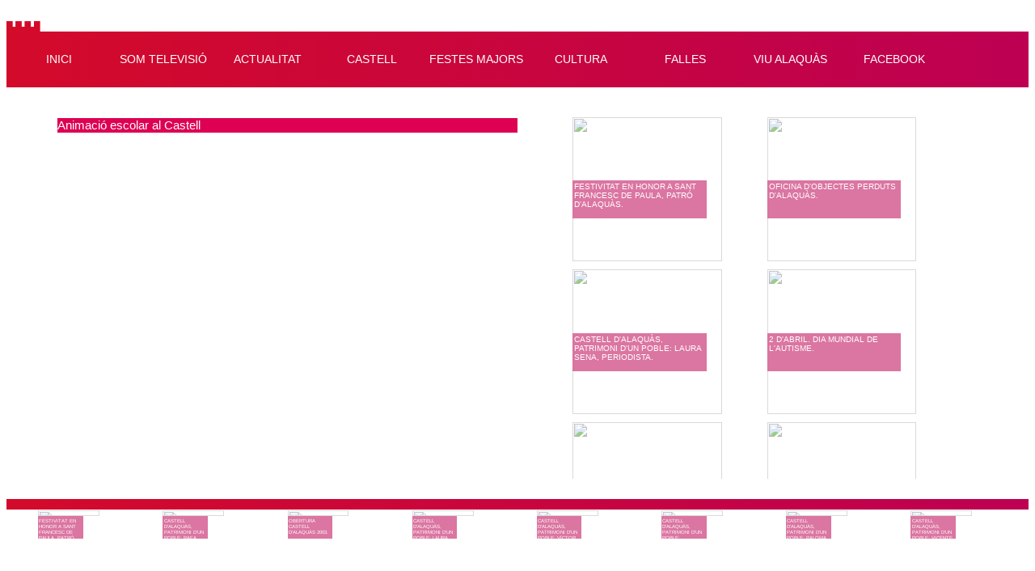

--- FILE ---
content_type: text/html; Charset=ISO-8859-1
request_url: https://tv.alaquas.org/canal.asp?id=294&idc=1
body_size: 27733
content:

	<html>
	<head>
	<meta http-equiv="content-type" content="text/html" charset="UTF-8"/>
	<link rel="stylesheet" type="text/css" href="style.css"/>
	<link rel="stylesheet" href="animate.min.css">
    <link rel="stylesheet" href="flexslider.css" type="text/css" media="screen" />	
	<link rel="icon" type="image/png"
		href="https://tv.alaquas.org/favicon2.png" />
	<title>tv.alaquas.org Animació escolar al Castell </title>
	<meta name="description" content="">
	<meta property="og:image" content="https://img.youtube.com/vi/rnAAJhD_PWs/0.jpg"/>
	<meta name="keywords" content="AlaquÃ s,tv,televisiÃ³,televisiÃ³n,vÃ­deos,alacuas,valencia">
	<meta name="author" content="Ajuntament d'AlaquÃ s">	
	<script type="text/javascript" src="/js/jquery-1.11.1.min.js"></script>

	<script>
	function reanimate(id,animacion) {
		id.removeClass(animacion);
		id.offsetWidth = id.offsetWidth;
		id.addClass(animacion);
		var wait = window.setTimeout( function(){
				id.removeClass(animacion);},
				1300
			);
	}
	</script>
	</head>
	<body>
	<div id="fb-root"></div>
<script>(function(d, s, id) {
  var js, fjs = d.getElementsByTagName(s)[0];
  if (d.getElementById(id)) return;
  js = d.createElement(s); js.id = id;
  js.src = "//connect.facebook.net/es_ES/sdk.js#xfbml=1&version=v2.0";
  fjs.parentNode.insertBefore(js, fjs);
}(document, 'script', 'facebook-jssdk'));</script>


<div class="punta" id="punta" > 
<img src="logotop.png" style="height:2%;width:auto">
</div>

	<div class="menu gradienteprincipal" id="menu" > 

		<div class="menuitem" id="menuitem1"  onmouseover="javascript:$(menuitem1).addClass('animated menuitem_on');" onmouseout="javascript:$(menuitem1).removeClass('animated menuitem_on');" onClick="javascript:window.location='default.asp?m=1&idc=0'"><div style="position:relative;top:35%;">INICI </div></div>	<div class="menuitem" id="menuitem2"  onmouseover="javascript:$(menuitem2).addClass('animated menuitem_on');" onmouseout="javascript:$(menuitem2).removeClass('animated menuitem_on');" onClick="javascript:window.location='som.asp?m=2&idc=0'"><div style="position:relative;top:35%;">SOM TELEVISI&Oacute; </div></div>	<div class="menuitem" id="menuitem3"  onmouseover="javascript:$(menuitem3).addClass('animated menuitem_on');" onmouseout="javascript:$(menuitem3).removeClass('animated menuitem_on');" onClick="javascript:window.location='canal.asp?c=1&m=3&idc=1'"><div style="position:relative;top:35%;">ACTUALITAT </div></div>	<div class="menuitem" id="menuitem4"  onmouseover="javascript:$(menuitem4).addClass('animated menuitem_on');" onmouseout="javascript:$(menuitem4).removeClass('animated menuitem_on');" onClick="javascript:window.location='canal.asp?c=6&m=4&idc=6'"><div style="position:relative;top:35%;">CASTELL </div></div>	<div class="menuitem" id="menuitem5"  onmouseover="javascript:$(menuitem5).addClass('animated menuitem_on');" onmouseout="javascript:$(menuitem5).removeClass('animated menuitem_on');" onClick="javascript:window.location='canal.asp?c=2&m=5&idc=2'"><div style="position:relative;top:35%;">FESTES MAJORS </div></div>	<div class="menuitem" id="menuitem6"  onmouseover="javascript:$(menuitem6).addClass('animated menuitem_on');" onmouseout="javascript:$(menuitem6).removeClass('animated menuitem_on');" onClick="javascript:window.location='canal.asp?c=3&m=6&idc=3'"><div style="position:relative;top:35%;">CULTURA </div></div>	<div class="menuitem" id="menuitem7"  onmouseover="javascript:$(menuitem7).addClass('animated menuitem_on');" onmouseout="javascript:$(menuitem7).removeClass('animated menuitem_on');" onClick="javascript:window.location='canal.asp?c=4&m=7&idc=4'"><div style="position:relative;top:35%;">FALLES </div></div>	<div class="menuitem" id="menuitem8"  onmouseover="javascript:$(menuitem8).addClass('animated menuitem_on');" onmouseout="javascript:$(menuitem8).removeClass('animated menuitem_on');" onClick="javascript:window.location='canal.asp?c=5&m=8&idc=5'"><div style="position:relative;top:35%;">VIU ALAQUÀS </div></div>	<div class="menuitem" id="menuitem9"  onmouseover="javascript:$(menuitem9).addClass('animated menuitem_on');" onmouseout="javascript:$(menuitem9).removeClass('animated menuitem_on');" onClick="javascript:window.location='https://www.facebook.com/som.alaquas?m=9&idc=0'"><div style="position:relative;top:35%;">FACEBOOK </div></div>	<div class="menuitem" id="menuitem10"  onmouseover="javascript:$(menuitem10).addClass('animated menuitem_on');" onmouseout="javascript:$(menuitem10).removeClass('animated menuitem_on');" onClick="javascript:window.location='https://www.alaquas.org/noticies.asp?m=10&idc=0'"><div style="position:relative;top:35%;">NOT&Iacute;CIES </div></div><img src="logoblanco2.png" style="height:100%;width:auto;float:right">
	</div>
<div id="content" class="content" >
<div class="margen" id="margen">
<div class="main">
 <div class="video"><img src="https://img.youtube.com/vi/rnAAJhD_PWs/0.jpg" style="width:0px;height:0px;visibility:hidden"><div class="video_head">Animació escolar al Castell</div><div class="video_video"> <div id="rnAAJhD_PWs"class="video-container"><iframe id="ytplayerrnAAJhD_PWs" type="text/html" width="500" height="400"  src="https://www.youtube.com/embed/rnAAJhD_PWs?autoplay=0&origin=https://tv.alaquas.org" frameborder="0"></iframe></div></div><div class="video_resumen"></div><div class="video_descripcion"></div></div>
	<div style="float:right">
	<div class="fb-like" data-href="https://tv.alaquas.org/canal.asp?id=294&idc=1" data-layout="button_count" data-action="like" data-show-faces="true" data-share="true"></div>
	</div>
	
</div>
<div class="lateralwrap">
<div class="lateral">
<div class="video_sample" id="s642" onmouseover="javascript:$(s642).addClass('animated sample_on');$(Hs642).addClass('animated pulse')" onmouseout="javascript:$(s642).removeClass('animated sample_on');$(Hs642).removeClass('animated pulse')"   onClick="javascript:window.location='canal.asp?id=642&idc=1'"><div class="video_sample_video"><div class="video-sample"> <img src="https://img.youtube.com/vi/wD2n3SwD7E4/0.jpg" style="width:100%;height:auto" ></div>
</div><div class="video_sample_head" id="Hs642" >FESTIVITAT EN HONOR A SANT FRANCESC DE PAULA, PATRÓ D'ALAQUÀS.</div></div><div class="video_sample" id="s629" onmouseover="javascript:$(s629).addClass('animated sample_on');$(Hs629).addClass('animated pulse')" onmouseout="javascript:$(s629).removeClass('animated sample_on');$(Hs629).removeClass('animated pulse')"   onClick="javascript:window.location='canal.asp?id=629&idc=1'"><div class="video_sample_video"><div class="video-sample"> <img src="https://img.youtube.com/vi/0cwLyrVyxnI/0.jpg" style="width:100%;height:auto" ></div>
</div><div class="video_sample_head" id="Hs629" >OFICINA D'OBJECTES PERDUTS D'ALAQUÀS.</div></div><div class="video_sample" id="s628" onmouseover="javascript:$(s628).addClass('animated sample_on');$(Hs628).addClass('animated pulse')" onmouseout="javascript:$(s628).removeClass('animated sample_on');$(Hs628).removeClass('animated pulse')"   onClick="javascript:window.location='canal.asp?id=628&idc=1'"><div class="video_sample_video"><div class="video-sample"> <img src="https://img.youtube.com/vi/l1FTVEk-pR0/0.jpg" style="width:100%;height:auto" ></div>
</div><div class="video_sample_head" id="Hs628" >CASTELL D'ALAQUÀS, PATRIMONI D'UN POBLE: LAURA SENA, PERIODISTA.</div></div><div class="video_sample" id="s627" onmouseover="javascript:$(s627).addClass('animated sample_on');$(Hs627).addClass('animated pulse')" onmouseout="javascript:$(s627).removeClass('animated sample_on');$(Hs627).removeClass('animated pulse')"   onClick="javascript:window.location='canal.asp?id=627&idc=1'"><div class="video_sample_video"><div class="video-sample"> <img src="https://img.youtube.com/vi/28xgbP98V-k/0.jpg" style="width:100%;height:auto" ></div>
</div><div class="video_sample_head" id="Hs627" >2 D'ABRIL. DIA MUNDIAL DE L'AUTISME.</div></div><div class="video_sample" id="s626" onmouseover="javascript:$(s626).addClass('animated sample_on');$(Hs626).addClass('animated pulse')" onmouseout="javascript:$(s626).removeClass('animated sample_on');$(Hs626).removeClass('animated pulse')"   onClick="javascript:window.location='canal.asp?id=626&idc=1'"><div class="video_sample_video"><div class="video-sample"> <img src="https://img.youtube.com/vi/sLz83FVo3JE/0.jpg" style="width:100%;height:auto" ></div>
</div><div class="video_sample_head" id="Hs626" >AL PASSATGE... COMPLIM 18 ANYS!</div></div><div class="video_sample" id="s624" onmouseover="javascript:$(s624).addClass('animated sample_on');$(Hs624).addClass('animated pulse')" onmouseout="javascript:$(s624).removeClass('animated sample_on');$(Hs624).removeClass('animated pulse')"   onClick="javascript:window.location='canal.asp?id=624&idc=1'"><div class="video_sample_video"><div class="video-sample"> <img src="https://img.youtube.com/vi/gOXfBahdM4U/0.jpg" style="width:100%;height:auto" ></div>
</div><div class="video_sample_head" id="Hs624" >CASTELL D'ALAQUÀS, PATRIMONI D'UN POBLE: VÍCTOR ALGARRA, ARQUEÒLEG.</div></div><div class="video_sample" id="s623" onmouseover="javascript:$(s623).addClass('animated sample_on');$(Hs623).addClass('animated pulse')" onmouseout="javascript:$(s623).removeClass('animated sample_on');$(Hs623).removeClass('animated pulse')"   onClick="javascript:window.location='canal.asp?id=623&idc=1'"><div class="video_sample_video"><div class="video-sample"> <img src="https://img.youtube.com/vi/T2mgJCEksl8/0.jpg" style="width:100%;height:auto" ></div>
</div><div class="video_sample_head" id="Hs623" >ALAQUÀS INICIA LES OBRES PER A LA URBANITZACIÓ DEL SECTOR VI DEL POLÍGON DELS MOLLONS.</div></div><div class="video_sample" id="s622" onmouseover="javascript:$(s622).addClass('animated sample_on');$(Hs622).addClass('animated pulse')" onmouseout="javascript:$(s622).removeClass('animated sample_on');$(Hs622).removeClass('animated pulse')"   onClick="javascript:window.location='canal.asp?id=622&idc=1'"><div class="video_sample_video"><div class="video-sample"> <img src="https://img.youtube.com/vi/UhtPDcanz9Q/0.jpg" style="width:100%;height:auto" ></div>
</div><div class="video_sample_head" id="Hs622" >CASTELL D'ALAQUÀS, PATRIMONI D'UN POBLE: SANTIAGO TORMO, ARQUITECTE.</div></div><div class="video_sample" id="s621" onmouseover="javascript:$(s621).addClass('animated sample_on');$(Hs621).addClass('animated pulse')" onmouseout="javascript:$(s621).removeClass('animated sample_on');$(Hs621).removeClass('animated pulse')"   onClick="javascript:window.location='canal.asp?id=621&idc=1'"><div class="video_sample_video"><div class="video-sample"> <img src="https://img.youtube.com/vi/89DsncQdJxA/0.jpg" style="width:100%;height:auto" ></div>
</div><div class="video_sample_head" id="Hs621" >VSPORT. APLICACIÓ PER A LA RESERVA D'ESPAIS A LA PISCINA MUNICIPAL I LA SALA FITNESS DEL BOVALAR.</div></div><div class="video_sample" id="s620" onmouseover="javascript:$(s620).addClass('animated sample_on');$(Hs620).addClass('animated pulse')" onmouseout="javascript:$(s620).removeClass('animated sample_on');$(Hs620).removeClass('animated pulse')"   onClick="javascript:window.location='canal.asp?id=620&idc=1'"><div class="video_sample_video"><div class="video-sample"> <img src="https://img.youtube.com/vi/kAlYETa53MU/0.jpg" style="width:100%;height:auto" ></div>
</div><div class="video_sample_head" id="Hs620" >CASTELL D'ALAQUÀS, PATRIMONI D'UN POBLE: PALOMA BERROCAL, ARQUEÒLOGA.</div></div><div class="video_sample" id="s619" onmouseover="javascript:$(s619).addClass('animated sample_on');$(Hs619).addClass('animated pulse')" onmouseout="javascript:$(s619).removeClass('animated sample_on');$(Hs619).removeClass('animated pulse')"   onClick="javascript:window.location='canal.asp?id=619&idc=1'"><div class="video_sample_video"><div class="video-sample"> <img src="https://img.youtube.com/vi/Gb98NBqRUg8/0.jpg" style="width:100%;height:auto" ></div>
</div><div class="video_sample_head" id="Hs619" >CASTELL D'ALAQUÀS, PATRIMONI D'UN POBLE: VICENTE GARCÍA, ARQUITECTE PROJECTE DE REHABILITACIÓ.</div></div><div class="video_sample" id="s618" onmouseover="javascript:$(s618).addClass('animated sample_on');$(Hs618).addClass('animated pulse')" onmouseout="javascript:$(s618).removeClass('animated sample_on');$(Hs618).removeClass('animated pulse')"   onClick="javascript:window.location='canal.asp?id=618&idc=1'"><div class="video_sample_video"><div class="video-sample"> <img src="https://img.youtube.com/vi/5Q-xPWqWh7E/0.jpg" style="width:100%;height:auto" ></div>
</div><div class="video_sample_head" id="Hs618" >CASTELL D'ALAQUÀS, PATRIMONI D'UN POBLE: LILIANA PALAIA, CATEDRÀTICA CONSTRUCCIONS ARQUITECTÒNIQUES.</div></div><div class="video_sample" id="s617" onmouseover="javascript:$(s617).addClass('animated sample_on');$(Hs617).addClass('animated pulse')" onmouseout="javascript:$(s617).removeClass('animated sample_on');$(Hs617).removeClass('animated pulse')"   onClick="javascript:window.location='canal.asp?id=617&idc=1'"><div class="video_sample_video"><div class="video-sample"> <img src="https://img.youtube.com/vi/_9pjJZCs46c/0.jpg" style="width:100%;height:auto" ></div>
</div><div class="video_sample_head" id="Hs617" >CASTELL D'ALAQUÀS, PATRIMONI D'UN POBLE: ENRIC JUAN, HISTORIADOR LOCAL.</div></div><div class="video_sample" id="s616" onmouseover="javascript:$(s616).addClass('animated sample_on');$(Hs616).addClass('animated pulse')" onmouseout="javascript:$(s616).removeClass('animated sample_on');$(Hs616).removeClass('animated pulse')"   onClick="javascript:window.location='canal.asp?id=616&idc=1'"><div class="video_sample_video"><div class="video-sample"> <img src="https://img.youtube.com/vi/OEMDdUQb1nM/0.jpg" style="width:100%;height:auto" ></div>
</div><div class="video_sample_head" id="Hs616" >OBERTURA CASTELL D'ALAQUÀS 2003</div></div><div class="video_sample" id="s615" onmouseover="javascript:$(s615).addClass('animated sample_on');$(Hs615).addClass('animated pulse')" onmouseout="javascript:$(s615).removeClass('animated sample_on');$(Hs615).removeClass('animated pulse')"   onClick="javascript:window.location='canal.asp?id=615&idc=1'"><div class="video_sample_video"><div class="video-sample"> <img src="https://img.youtube.com/vi/wiR-e3YVCQs/0.jpg" style="width:100%;height:auto" ></div>
</div><div class="video_sample_head" id="Hs615" >PROMO CASTELL D'ALAQUÀS, PATRIMONI D'UN POBLE.</div></div><div class="video_sample" id="s614" onmouseover="javascript:$(s614).addClass('animated sample_on');$(Hs614).addClass('animated pulse')" onmouseout="javascript:$(s614).removeClass('animated sample_on');$(Hs614).removeClass('animated pulse')"   onClick="javascript:window.location='canal.asp?id=614&idc=1'"><div class="video_sample_video"><div class="video-sample"> <img src="https://img.youtube.com/vi/VbvgnChNISI/0.jpg" style="width:100%;height:auto" ></div>
</div><div class="video_sample_head" id="Hs614" >EL CONSELLER DE MOBILITAT JUNT AMB L'ALCALDE D'ALAQUÀS PRESENTEN EL NOU BONO 10 DE METROBUS.</div></div><div class="video_sample" id="s613" onmouseover="javascript:$(s613).addClass('animated sample_on');$(Hs613).addClass('animated pulse')" onmouseout="javascript:$(s613).removeClass('animated sample_on');$(Hs613).removeClass('animated pulse')"   onClick="javascript:window.location='canal.asp?id=613&idc=1'"><div class="video_sample_video"><div class="video-sample"> <img src="https://img.youtube.com/vi/s2ZpPn9Pex8/0.jpg" style="width:100%;height:auto" ></div>
</div><div class="video_sample_head" id="Hs613" >PLAN RESISTIR ALAQUÀS</div></div><div class="video_sample" id="s612" onmouseover="javascript:$(s612).addClass('animated sample_on');$(Hs612).addClass('animated pulse')" onmouseout="javascript:$(s612).removeClass('animated sample_on');$(Hs612).removeClass('animated pulse')"   onClick="javascript:window.location='canal.asp?id=612&idc=1'"><div class="video_sample_video"><div class="video-sample"> <img src="https://img.youtube.com/vi/QoGpLSIjrrU/0.jpg" style="width:100%;height:auto" ></div>
</div><div class="video_sample_head" id="Hs612" >PLA RESISTIR ALAQUÀS</div></div><div class="video_sample" id="s611" onmouseover="javascript:$(s611).addClass('animated sample_on');$(Hs611).addClass('animated pulse')" onmouseout="javascript:$(s611).removeClass('animated sample_on');$(Hs611).removeClass('animated pulse')"   onClick="javascript:window.location='canal.asp?id=611&idc=1'"><div class="video_sample_video"><div class="video-sample"> <img src="https://img.youtube.com/vi/oM9wRJzTELg/0.jpg" style="width:100%;height:auto" ></div>
</div><div class="video_sample_head" id="Hs611" >MISSATGE DE L'ALCALDE D'ALAQUÀS DAVANT LA GREU SITUACIÓ PER COVID-19.</div></div><div class="video_sample" id="s610" onmouseover="javascript:$(s610).addClass('animated sample_on');$(Hs610).addClass('animated pulse')" onmouseout="javascript:$(s610).removeClass('animated sample_on');$(Hs610).removeClass('animated pulse')"   onClick="javascript:window.location='canal.asp?id=610&idc=1'"><div class="video_sample_video"><div class="video-sample"> <img src="https://img.youtube.com/vi/pgKUORcBrWo/0.jpg" style="width:100%;height:auto" ></div>
</div><div class="video_sample_head" id="Hs610" >MISSATGE DES DEL CASTELL D'ALAQUÀS DE SES MAJESTATS ELS REIS MAGS D'ORIENT.</div></div><div class="video_sample" id="s609" onmouseover="javascript:$(s609).addClass('animated sample_on');$(Hs609).addClass('animated pulse')" onmouseout="javascript:$(s609).removeClass('animated sample_on');$(Hs609).removeClass('animated pulse')"   onClick="javascript:window.location='canal.asp?id=609&idc=1'"><div class="video_sample_video"><div class="video-sample"> <img src="https://img.youtube.com/vi/e-EDNFjAwYo/0.jpg" style="width:100%;height:auto" ></div>
</div><div class="video_sample_head" id="Hs609" >ELS REIS MAGS D'ORIENT INICIEN LA RECEPCIÓ DE LES XIQUETES I XIQUETS AL CASTELL D'ALAQUÀS.</div></div><div class="video_sample" id="s608" onmouseover="javascript:$(s608).addClass('animated sample_on');$(Hs608).addClass('animated pulse')" onmouseout="javascript:$(s608).removeClass('animated sample_on');$(Hs608).removeClass('animated pulse')"   onClick="javascript:window.location='canal.asp?id=608&idc=1'"><div class="video_sample_video"><div class="video-sample"> <img src="https://img.youtube.com/vi/Je50zqpPxWU/0.jpg" style="width:100%;height:auto" ></div>
</div><div class="video_sample_head" id="Hs608" >MISSATGE ALCALDE D'ALAQUÀS-NADAL 2020</div></div><div class="video_sample" id="s607" onmouseover="javascript:$(s607).addClass('animated sample_on');$(Hs607).addClass('animated pulse')" onmouseout="javascript:$(s607).removeClass('animated sample_on');$(Hs607).removeClass('animated pulse')"   onClick="javascript:window.location='canal.asp?id=607&idc=1'"><div class="video_sample_video"><div class="video-sample"> <img src="https://img.youtube.com/vi/D_mmp61hdbA/0.jpg" style="width:100%;height:auto" ></div>
</div><div class="video_sample_head" id="Hs607" >ELS REIS MAGS D'ORIENT ARRIBEN A ALAQUÀS</div></div><div class="video_sample" id="s605" onmouseover="javascript:$(s605).addClass('animated sample_on');$(Hs605).addClass('animated pulse')" onmouseout="javascript:$(s605).removeClass('animated sample_on');$(Hs605).removeClass('animated pulse')"   onClick="javascript:window.location='canal.asp?id=605&idc=1'"><div class="video_sample_video"><div class="video-sample"> <img src="https://img.youtube.com/vi/FYUBPp0ngD0/0.jpg" style="width:100%;height:auto" ></div>
</div><div class="video_sample_head" id="Hs605" >NADAL AL MERCAT MUNICIPAL D'ALAQUÀS.</div></div><div class="video_sample" id="s604" onmouseover="javascript:$(s604).addClass('animated sample_on');$(Hs604).addClass('animated pulse')" onmouseout="javascript:$(s604).removeClass('animated sample_on');$(Hs604).removeClass('animated pulse')"   onClick="javascript:window.location='canal.asp?id=604&idc=1'"><div class="video_sample_video"><div class="video-sample"> <img src="https://img.youtube.com/vi/YQtIeFpe5Fg/0.jpg" style="width:100%;height:auto" ></div>
</div><div class="video_sample_head" id="Hs604" >&QUOT;ALAQUÀS, UN NADAL PER LA IGUALTAT&QUOT;. CONSELL DE XIQUETS I XIQUETES D'ALAQUÀS</div></div><div class="video_sample" id="s603" onmouseover="javascript:$(s603).addClass('animated sample_on');$(Hs603).addClass('animated pulse')" onmouseout="javascript:$(s603).removeClass('animated sample_on');$(Hs603).removeClass('animated pulse')"   onClick="javascript:window.location='canal.asp?id=603&idc=1'"><div class="video_sample_video"><div class="video-sample"> <img src="https://img.youtube.com/vi/ENmwJarUr8M/0.jpg" style="width:100%;height:auto" ></div>
</div><div class="video_sample_head" id="Hs603" >&#128266;ALAQUÀS PRESENTA LA PROGRAMACIÓ DE NADAL</div></div><div class="video_sample" id="s602" onmouseover="javascript:$(s602).addClass('animated sample_on');$(Hs602).addClass('animated pulse')" onmouseout="javascript:$(s602).removeClass('animated sample_on');$(Hs602).removeClass('animated pulse')"   onClick="javascript:window.location='canal.asp?id=602&idc=1'"><div class="video_sample_video"><div class="video-sample"> <img src="https://img.youtube.com/vi/3LgLqO8MXuE/0.jpg" style="width:100%;height:auto" ></div>
</div><div class="video_sample_head" id="Hs602" >EXPOSICIÓ CASTELL BRICK D'ALAQUÀS. TROBADA DE FANS DE LEGO.</div></div><div class="video_sample" id="s601" onmouseover="javascript:$(s601).addClass('animated sample_on');$(Hs601).addClass('animated pulse')" onmouseout="javascript:$(s601).removeClass('animated sample_on');$(Hs601).removeClass('animated pulse')"   onClick="javascript:window.location='canal.asp?id=601&idc=1'"><div class="video_sample_video"><div class="video-sample"> <img src="https://img.youtube.com/vi/-ov0pIRQKZw/0.jpg" style="width:100%;height:auto" ></div>
</div><div class="video_sample_head" id="Hs601" >EXPOSICIÓ FOTOGRÀFICA AMIAR #LESETIQUETESPERALAROBA A CÀRREC DE AFA.</div></div><div class="video_sample" id="s600" onmouseover="javascript:$(s600).addClass('animated sample_on');$(Hs600).addClass('animated pulse')" onmouseout="javascript:$(s600).removeClass('animated sample_on');$(Hs600).removeClass('animated pulse')"   onClick="javascript:window.location='canal.asp?id=600&idc=1'"><div class="video_sample_video"><div class="video-sample"> <img src="https://img.youtube.com/vi/OrFc0m4UcZE/0.jpg" style="width:100%;height:auto" ></div>
</div><div class="video_sample_head" id="Hs600" >DIA INTERNACIONAL DE LES PERSONES AMB DISCAPACITAT.</div></div><div class="video_sample" id="s599" onmouseover="javascript:$(s599).addClass('animated sample_on');$(Hs599).addClass('animated pulse')" onmouseout="javascript:$(s599).removeClass('animated sample_on');$(Hs599).removeClass('animated pulse')"   onClick="javascript:window.location='canal.asp?id=599&idc=1'"><div class="video_sample_video"><div class="video-sample"> <img src="https://img.youtube.com/vi/yluxyNiwiGE/0.jpg" style="width:100%;height:auto" ></div>
</div><div class="video_sample_head" id="Hs599" >ALAQUÀS CIUTAT EDUCADORA</div></div><div class="video_sample" id="s598" onmouseover="javascript:$(s598).addClass('animated sample_on');$(Hs598).addClass('animated pulse')" onmouseout="javascript:$(s598).removeClass('animated sample_on');$(Hs598).removeClass('animated pulse')"   onClick="javascript:window.location='canal.asp?id=598&idc=1'"><div class="video_sample_video"><div class="video-sample"> <img src="https://img.youtube.com/vi/f5idzhufPh8/0.jpg" style="width:100%;height:auto" ></div>
</div><div class="video_sample_head" id="Hs598" >25N: DIA INTERNACIONAL DE L'ELIMINACIÓ DE LA VIOLÈNCIA CONTRA LES DONES</div></div><div class="video_sample" id="s596" onmouseover="javascript:$(s596).addClass('animated sample_on');$(Hs596).addClass('animated pulse')" onmouseout="javascript:$(s596).removeClass('animated sample_on');$(Hs596).removeClass('animated pulse')"   onClick="javascript:window.location='canal.asp?id=596&idc=1'"><div class="video_sample_video"><div class="video-sample"> <img src="https://img.youtube.com/vi/J7U81nTSjz8/0.jpg" style="width:100%;height:auto" ></div>
</div><div class="video_sample_head" id="Hs596" >20 DE NOVEMBRE-DIA INTERNACIONAL DE LA INFÀNCIA</div></div><div class="video_sample" id="s594" onmouseover="javascript:$(s594).addClass('animated sample_on');$(Hs594).addClass('animated pulse')" onmouseout="javascript:$(s594).removeClass('animated sample_on');$(Hs594).removeClass('animated pulse')"   onClick="javascript:window.location='canal.asp?id=594&idc=1'"><div class="video_sample_video"><div class="video-sample"> <img src="https://img.youtube.com/vi/QiL0cuJ4ZMo/0.jpg" style="width:100%;height:auto" ></div>
</div><div class="video_sample_head" id="Hs594" >DIA DELS DRETS DE LA INFÀNCIA | 20 DE NOVEMBRE. &#127909;4/4</div></div><div class="video_sample" id="s593" onmouseover="javascript:$(s593).addClass('animated sample_on');$(Hs593).addClass('animated pulse')" onmouseout="javascript:$(s593).removeClass('animated sample_on');$(Hs593).removeClass('animated pulse')"   onClick="javascript:window.location='canal.asp?id=593&idc=1'"><div class="video_sample_video"><div class="video-sample"> <img src="https://img.youtube.com/vi/u4GYiPiSfYo/0.jpg" style="width:100%;height:auto" ></div>
</div><div class="video_sample_head" id="Hs593" >RECEPTA DE GARROFA AMB L'ASSOCIACIÓ D'HOSTALERS I RESTAURADORS D'ALAQUÀS.</div></div><div class="video_sample" id="s592" onmouseover="javascript:$(s592).addClass('animated sample_on');$(Hs592).addClass('animated pulse')" onmouseout="javascript:$(s592).removeClass('animated sample_on');$(Hs592).removeClass('animated pulse')"   onClick="javascript:window.location='canal.asp?id=592&idc=1'"><div class="video_sample_video"><div class="video-sample"> <img src="https://img.youtube.com/vi/E8HwTIn5COM/0.jpg" style="width:100%;height:auto" ></div>
</div><div class="video_sample_head" id="Hs592" >DIA DELS DRETS DE LA INFÀNCIA | 20 DE NOVEMBRE. &#127909;3/4</div></div><div class="video_sample" id="s591" onmouseover="javascript:$(s591).addClass('animated sample_on');$(Hs591).addClass('animated pulse')" onmouseout="javascript:$(s591).removeClass('animated sample_on');$(Hs591).removeClass('animated pulse')"   onClick="javascript:window.location='canal.asp?id=591&idc=1'"><div class="video_sample_video"><div class="video-sample"> <img src="https://img.youtube.com/vi/rvNQ7pA_gBM/0.jpg" style="width:100%;height:auto" ></div>
</div><div class="video_sample_head" id="Hs591" >DIA DELS DRETS DE LA INFÀNCIA | 20 DE NOVEMBRE. &#127909;2/4</div></div><div class="video_sample" id="s590" onmouseover="javascript:$(s590).addClass('animated sample_on');$(Hs590).addClass('animated pulse')" onmouseout="javascript:$(s590).removeClass('animated sample_on');$(Hs590).removeClass('animated pulse')"   onClick="javascript:window.location='canal.asp?id=590&idc=1'"><div class="video_sample_video"><div class="video-sample"> <img src="https://img.youtube.com/vi/XrTqHQlB6Fg/0.jpg" style="width:100%;height:auto" ></div>
</div><div class="video_sample_head" id="Hs590" >DIA DELS DRETS DE LA INFÀNCIA. 20 DE NOVEMBRE. &#127909;1/4</div></div><div class="video_sample" id="s589" onmouseover="javascript:$(s589).addClass('animated sample_on');$(Hs589).addClass('animated pulse')" onmouseout="javascript:$(s589).removeClass('animated sample_on');$(Hs589).removeClass('animated pulse')"   onClick="javascript:window.location='canal.asp?id=589&idc=1'"><div class="video_sample_video"><div class="video-sample"> <img src="https://img.youtube.com/vi/1Z9zuRZE-PQ/0.jpg" style="width:100%;height:auto" ></div>
</div><div class="video_sample_head" id="Hs589" >FEM COMERÇ. FEM POBLE. ALAQUÀS SORTEJARÀ 20.000 EUROS EN TARGETES REGAL DE 100 EUROS CADASCUNA.</div></div><div class="video_sample" id="s588" onmouseover="javascript:$(s588).addClass('animated sample_on');$(Hs588).addClass('animated pulse')" onmouseout="javascript:$(s588).removeClass('animated sample_on');$(Hs588).removeClass('animated pulse')"   onClick="javascript:window.location='canal.asp?id=588&idc=1'"><div class="video_sample_video"><div class="video-sample"> <img src="https://img.youtube.com/vi/hIUL_qO4M0s/0.jpg" style="width:100%;height:auto" ></div>
</div><div class="video_sample_head" id="Hs588" >FEM COMERÇ. FEM POBLE. ALAQUÀS SORTEARÁ 20.000 EUROS EN TARJETAS REGALO DE 100 EUROS CADA UNA.</div></div><div class="video_sample" id="s587" onmouseover="javascript:$(s587).addClass('animated sample_on');$(Hs587).addClass('animated pulse')" onmouseout="javascript:$(s587).removeClass('animated sample_on');$(Hs587).removeClass('animated pulse')"   onClick="javascript:window.location='canal.asp?id=587&idc=1'"><div class="video_sample_video"><div class="video-sample"> <img src="https://img.youtube.com/vi/VLsb6ocgpD4/0.jpg" style="width:100%;height:auto" ></div>
</div><div class="video_sample_head" id="Hs587" >&#127795; GARROFERA D'ALAQUÀS, CANDIDATA A ARBRE DE L'ANY</div></div><div class="video_sample" id="s586" onmouseover="javascript:$(s586).addClass('animated sample_on');$(Hs586).addClass('animated pulse')" onmouseout="javascript:$(s586).removeClass('animated sample_on');$(Hs586).removeClass('animated pulse')"   onClick="javascript:window.location='canal.asp?id=586&idc=1'"><div class="video_sample_video"><div class="video-sample"> <img src="https://img.youtube.com/vi/RI0IZGlXIhk/0.jpg" style="width:100%;height:auto" ></div>
</div><div class="video_sample_head" id="Hs586" >TONI SAURA, ALCALDE D'ALAQUÀS</div></div><div class="video_sample" id="s584" onmouseover="javascript:$(s584).addClass('animated sample_on');$(Hs584).addClass('animated pulse')" onmouseout="javascript:$(s584).removeClass('animated sample_on');$(Hs584).removeClass('animated pulse')"   onClick="javascript:window.location='canal.asp?id=584&idc=1'"><div class="video_sample_video"><div class="video-sample"> <img src="https://img.youtube.com/vi/AefiAhVU6jg/0.jpg" style="width:100%;height:auto" ></div>
</div><div class="video_sample_head" id="Hs584" >&#127795; GARROFERA D'ALAQUÀS, CANDIDATA A ARBRE DE L'ANY</div></div><div class="video_sample" id="s583" onmouseover="javascript:$(s583).addClass('animated sample_on');$(Hs583).addClass('animated pulse')" onmouseout="javascript:$(s583).removeClass('animated sample_on');$(Hs583).removeClass('animated pulse')"   onClick="javascript:window.location='canal.asp?id=583&idc=1'"><div class="video_sample_video"><div class="video-sample"> <img src="https://img.youtube.com/vi/nr-R9DLhntU/0.jpg" style="width:100%;height:auto" ></div>
</div><div class="video_sample_head" id="Hs583" >CULTURA LLIURE: II CONCURS DE GRAFIT ART URBÀ ALAQUÀS</div></div><div class="video_sample" id="s581" onmouseover="javascript:$(s581).addClass('animated sample_on');$(Hs581).addClass('animated pulse')" onmouseout="javascript:$(s581).removeClass('animated sample_on');$(Hs581).removeClass('animated pulse')"   onClick="javascript:window.location='canal.asp?id=581&idc=1'"><div class="video_sample_video"><div class="video-sample"> <img src="https://img.youtube.com/vi/6gjfU-PiBzc/0.jpg" style="width:100%;height:auto" ></div>
</div><div class="video_sample_head" id="Hs581" >ENTREVISTA AMB BEGOÑA PONCE, COORDINADORA DEL CENTRE DE SALUT D'ALAQUÀS, PER TAL DE CONÈIXER LA SITUACIÓ QUE ES VIU AL CENTRE SANITARI ARRAN DE LA PANDÈMIA</div></div><div class="video_sample" id="s567" onmouseover="javascript:$(s567).addClass('animated sample_on');$(Hs567).addClass('animated pulse')" onmouseout="javascript:$(s567).removeClass('animated sample_on');$(Hs567).removeClass('animated pulse')"   onClick="javascript:window.location='canal.asp?id=567&idc=1'"><div class="video_sample_video"><div class="video-sample"> <img src="https://img.youtube.com/vi/OMBqkZLYBKA/0.jpg" style="width:100%;height:auto" ></div>
</div><div class="video_sample_head" id="Hs567" >MISSATGE DE L'ALCALDE AMB MOTIU DE L'INICI DE CURS</div></div><div class="video_sample" id="s550" onmouseover="javascript:$(s550).addClass('animated sample_on');$(Hs550).addClass('animated pulse')" onmouseout="javascript:$(s550).removeClass('animated sample_on');$(Hs550).removeClass('animated pulse')"   onClick="javascript:window.location='canal.asp?id=550&idc=1'"><div class="video_sample_video"><div class="video-sample"> <img src="https://img.youtube.com/vi/HBIKkl6Ze78/0.jpg" style="width:100%;height:auto" ></div>
</div><div class="video_sample_head" id="Hs550" >MISSATGE DE L'ALCALDE ALS VEÏNS I VEÏNES D'#ALAQUÀS. 7 D'AGOST</div></div><div class="video_sample" id="s549" onmouseover="javascript:$(s549).addClass('animated sample_on');$(Hs549).addClass('animated pulse')" onmouseout="javascript:$(s549).removeClass('animated sample_on');$(Hs549).removeClass('animated pulse')"   onClick="javascript:window.location='canal.asp?id=549&idc=1'"><div class="video_sample_video"><div class="video-sample"> <img src="https://img.youtube.com/vi/wHkDXtkV0qE/0.jpg" style="width:100%;height:auto" ></div>
</div><div class="video_sample_head" id="Hs549" >RESERVA ESPAIS I PAGA ENTRADES DE DIFERENTS INSTAL·LACIONS MUNICIPALS D'ALAQUÀS</div></div><div class="video_sample" id="s548" onmouseover="javascript:$(s548).addClass('animated sample_on');$(Hs548).addClass('animated pulse')" onmouseout="javascript:$(s548).removeClass('animated sample_on');$(Hs548).removeClass('animated pulse')"   onClick="javascript:window.location='canal.asp?id=548&idc=1'"><div class="video_sample_video"><div class="video-sample"> <img src="https://img.youtube.com/vi/y5jw3hm1N7U/0.jpg" style="width:100%;height:auto" ></div>
</div><div class="video_sample_head" id="Hs548" >NO L'ABANDONES. NO T'ABANDONES.</div></div><div class="video_sample" id="s547" onmouseover="javascript:$(s547).addClass('animated sample_on');$(Hs547).addClass('animated pulse')" onmouseout="javascript:$(s547).removeClass('animated sample_on');$(Hs547).removeClass('animated pulse')"   onClick="javascript:window.location='canal.asp?id=547&idc=1'"><div class="video_sample_video"><div class="video-sample"> <img src="https://img.youtube.com/vi/OfmKbpDvrBc/0.jpg" style="width:100%;height:auto" ></div>
</div><div class="video_sample_head" id="Hs547" >AYUDAS DE REACTIVACIÓN ECONÓMICA</div></div><div class="video_sample" id="s546" onmouseover="javascript:$(s546).addClass('animated sample_on');$(Hs546).addClass('animated pulse')" onmouseout="javascript:$(s546).removeClass('animated sample_on');$(Hs546).removeClass('animated pulse')"   onClick="javascript:window.location='canal.asp?id=546&idc=1'"><div class="video_sample_video"><div class="video-sample"> <img src="https://img.youtube.com/vi/wJoyMUXvHjs/0.jpg" style="width:100%;height:auto" ></div>
</div><div class="video_sample_head" id="Hs546" >AJUDES DE REACTIVACIÓ ECONÒMICA</div></div><div class="video_sample" id="s545" onmouseover="javascript:$(s545).addClass('animated sample_on');$(Hs545).addClass('animated pulse')" onmouseout="javascript:$(s545).removeClass('animated sample_on');$(Hs545).removeClass('animated pulse')"   onClick="javascript:window.location='canal.asp?id=545&idc=1'"><div class="video_sample_video"><div class="video-sample"> <img src="https://img.youtube.com/vi/MhELzsiaCvk/0.jpg" style="width:100%;height:auto" ></div>
</div><div class="video_sample_head" id="Hs545" >DIA INTERNACIONAL DE L'ORGULL LGTB+ &#127987;&#65039;&#8205;&#127752;</div></div><div class="video_sample" id="s544" onmouseover="javascript:$(s544).addClass('animated sample_on');$(Hs544).addClass('animated pulse')" onmouseout="javascript:$(s544).removeClass('animated sample_on');$(Hs544).removeClass('animated pulse')"   onClick="javascript:window.location='canal.asp?id=544&idc=1'"><div class="video_sample_video"><div class="video-sample"> <img src="https://img.youtube.com/vi/ZJ-Fahc--wQ/0.jpg" style="width:100%;height:auto" ></div>
</div><div class="video_sample_head" id="Hs544" >SOM ESPORT #ORGULLALQ</div></div><div class="video_sample" id="s543" onmouseover="javascript:$(s543).addClass('animated sample_on');$(Hs543).addClass('animated pulse')" onmouseout="javascript:$(s543).removeClass('animated sample_on');$(Hs543).removeClass('animated pulse')"   onClick="javascript:window.location='canal.asp?id=543&idc=1'"><div class="video_sample_video"><div class="video-sample"> <img src="https://img.youtube.com/vi/ZbQcZl-dw2s/0.jpg" style="width:100%;height:auto" ></div>
</div><div class="video_sample_head" id="Hs543" >SOM CULTURA #ORGULLALQ</div></div><div class="video_sample" id="s542" onmouseover="javascript:$(s542).addClass('animated sample_on');$(Hs542).addClass('animated pulse')" onmouseout="javascript:$(s542).removeClass('animated sample_on');$(Hs542).removeClass('animated pulse')"   onClick="javascript:window.location='canal.asp?id=542&idc=1'"><div class="video_sample_video"><div class="video-sample"> <img src="https://img.youtube.com/vi/1hxvi6aEADc/0.jpg" style="width:100%;height:auto" ></div>
</div><div class="video_sample_head" id="Hs542" >SOM VISIBILITZACIÓ #ORGULLALQ</div></div><div class="video_sample" id="s541" onmouseover="javascript:$(s541).addClass('animated sample_on');$(Hs541).addClass('animated pulse')" onmouseout="javascript:$(s541).removeClass('animated sample_on');$(Hs541).removeClass('animated pulse')"   onClick="javascript:window.location='canal.asp?id=541&idc=1'"><div class="video_sample_video"><div class="video-sample"> <img src="https://img.youtube.com/vi/rI4UKgCuJpE/0.jpg" style="width:100%;height:auto" ></div>
</div><div class="video_sample_head" id="Hs541" >SOM FAMÍLIA #ORGULLALQ</div></div><div class="video_sample" id="s540" onmouseover="javascript:$(s540).addClass('animated sample_on');$(Hs540).addClass('animated pulse')" onmouseout="javascript:$(s540).removeClass('animated sample_on');$(Hs540).removeClass('animated pulse')"   onClick="javascript:window.location='canal.asp?id=540&idc=1'"><div class="video_sample_video"><div class="video-sample"> <img src="https://img.youtube.com/vi/MeH4239x-RY/0.jpg" style="width:100%;height:auto" ></div>
</div><div class="video_sample_head" id="Hs540" >SOM EDUCACIÓ #ORGULLALQ</div></div><div class="video_sample" id="s539" onmouseover="javascript:$(s539).addClass('animated sample_on');$(Hs539).addClass('animated pulse')" onmouseout="javascript:$(s539).removeClass('animated sample_on');$(Hs539).removeClass('animated pulse')"   onClick="javascript:window.location='canal.asp?id=539&idc=1'"><div class="video_sample_video"><div class="video-sample"> <img src="https://img.youtube.com/vi/QnF01rcpnpo/0.jpg" style="width:100%;height:auto" ></div>
</div><div class="video_sample_head" id="Hs539" >PLA DE REACTIVACIÓ ECONÒMICA LOCAL</div></div><div class="video_sample" id="s538" onmouseover="javascript:$(s538).addClass('animated sample_on');$(Hs538).addClass('animated pulse')" onmouseout="javascript:$(s538).removeClass('animated sample_on');$(Hs538).removeClass('animated pulse')"   onClick="javascript:window.location='canal.asp?id=538&idc=1'"><div class="video_sample_video"><div class="video-sample"> <img src="https://img.youtube.com/vi/3yHuZRfnccs/0.jpg" style="width:100%;height:auto" ></div>
</div><div class="video_sample_head" id="Hs538" >SOM INSTITUCIÓ COMPROMESA #ORGULLALQ</div></div><div class="video_sample" id="s535" onmouseover="javascript:$(s535).addClass('animated sample_on');$(Hs535).addClass('animated pulse')" onmouseout="javascript:$(s535).removeClass('animated sample_on');$(Hs535).removeClass('animated pulse')"   onClick="javascript:window.location='canal.asp?id=535&idc=1'"><div class="video_sample_video"><div class="video-sample"> <img src="https://img.youtube.com/vi/pslvU00eDIo/0.jpg" style="width:100%;height:auto" ></div>
</div><div class="video_sample_head" id="Hs535" >EL CONSELL DE XIQUETS I XIQUETES VISITA PARCS DEL MUNICIPI AMB L'OBJECTIU DE PROPOSAR INICIATIVES</div></div><div class="video_sample" id="s533" onmouseover="javascript:$(s533).addClass('animated sample_on');$(Hs533).addClass('animated pulse')" onmouseout="javascript:$(s533).removeClass('animated sample_on');$(Hs533).removeClass('animated pulse')"   onClick="javascript:window.location='canal.asp?id=533&idc=1'"><div class="video_sample_video"><div class="video-sample"> <img src="https://img.youtube.com/vi/sPtXvhKC-2w/0.jpg" style="width:100%;height:auto" ></div>
</div><div class="video_sample_head" id="Hs533" >DESFILADA DE CARNESTOLTES 2020 PER L'ASSOCIACIÓ DE MOROS I CRISTIANS PEROLERS D'ALAQUÁS</div></div><div class="video_sample" id="s531" onmouseover="javascript:$(s531).addClass('animated sample_on');$(Hs531).addClass('animated pulse')" onmouseout="javascript:$(s531).removeClass('animated sample_on');$(Hs531).removeClass('animated pulse')"   onClick="javascript:window.location='canal.asp?id=531&idc=1'"><div class="video_sample_video"><div class="video-sample"> <img src="https://img.youtube.com/vi/YUavdP2jye4/0.jpg" style="width:100%;height:auto" ></div>
</div><div class="video_sample_head" id="Hs531" >VISITA L'EXPOSICIÓ D'ESCULTURES DE JESÚS MARTÍN 'CHULE'</div></div><div class="video_sample" id="s530" onmouseover="javascript:$(s530).addClass('animated sample_on');$(Hs530).addClass('animated pulse')" onmouseout="javascript:$(s530).removeClass('animated sample_on');$(Hs530).removeClass('animated pulse')"   onClick="javascript:window.location='canal.asp?id=530&idc=1'"><div class="video_sample_video"><div class="video-sample"> <img src="https://img.youtube.com/vi/umy1Xt2ghws/0.jpg" style="width:100%;height:auto" ></div>
</div><div class="video_sample_head" id="Hs530" >&#128266;&#127909;&#127795;#DIAARBRE #DESENVOLUPAMENTSOSTENIBLEALQ</div></div><div class="video_sample" id="s529" onmouseover="javascript:$(s529).addClass('animated sample_on');$(Hs529).addClass('animated pulse')" onmouseout="javascript:$(s529).removeClass('animated sample_on');$(Hs529).removeClass('animated pulse')"   onClick="javascript:window.location='canal.asp?id=529&idc=1'"><div class="video_sample_video"><div class="video-sample"> <img src="https://img.youtube.com/vi/hhp2G9bXJ6g/0.jpg" style="width:100%;height:auto" ></div>
</div><div class="video_sample_head" id="Hs529" >LA UNITAT CANINA DE LA POLICIA LOCAL D'ALAQUÀS VISITA EL CEIP GONZÀLEZ GALLARZA</div></div><div class="video_sample" id="s528" onmouseover="javascript:$(s528).addClass('animated sample_on');$(Hs528).addClass('animated pulse')" onmouseout="javascript:$(s528).removeClass('animated sample_on');$(Hs528).removeClass('animated pulse')"   onClick="javascript:window.location='canal.asp?id=528&idc=1'"><div class="video_sample_video"><div class="video-sample"> <img src="https://img.youtube.com/vi/6ojROhEYQhM/0.jpg" style="width:100%;height:auto" ></div>
</div><div class="video_sample_head" id="Hs528" >ANATOLI KÁRPOV VISITA EL CASTELL D'ALAQUÀS</div></div><div class="video_sample" id="s527" onmouseover="javascript:$(s527).addClass('animated sample_on');$(Hs527).addClass('animated pulse')" onmouseout="javascript:$(s527).removeClass('animated sample_on');$(Hs527).removeClass('animated pulse')"   onClick="javascript:window.location='canal.asp?id=527&idc=1'"><div class="video_sample_video"><div class="video-sample"> <img src="https://img.youtube.com/vi/cX4eUyScK48/0.jpg" style="width:100%;height:auto" ></div>
</div><div class="video_sample_head" id="Hs527" >LA POLICIA LOCAL D'ALAQUÀS IMPARTEIX UN NOU CURS SOBRE SEGURETAT VIÀRIA AL CEIP GONZÀLEZ GALLARZA</div></div><div class="video_sample" id="s525" onmouseover="javascript:$(s525).addClass('animated sample_on');$(Hs525).addClass('animated pulse')" onmouseout="javascript:$(s525).removeClass('animated sample_on');$(Hs525).removeClass('animated pulse')"   onClick="javascript:window.location='canal.asp?id=525&idc=1'"><div class="video_sample_video"><div class="video-sample"> <img src="https://img.youtube.com/vi/QdSlLCioGLE/0.jpg" style="width:100%;height:auto" ></div>
</div><div class="video_sample_head" id="Hs525" >PMUS ALAQUÀS</div></div><div class="video_sample" id="s524" onmouseover="javascript:$(s524).addClass('animated sample_on');$(Hs524).addClass('animated pulse')" onmouseout="javascript:$(s524).removeClass('animated sample_on');$(Hs524).removeClass('animated pulse')"   onClick="javascript:window.location='canal.asp?id=524&idc=1'"><div class="video_sample_video"><div class="video-sample"> <img src="https://img.youtube.com/vi/qpTtYfaFrc0/0.jpg" style="width:100%;height:auto" ></div>
</div><div class="video_sample_head" id="Hs524" >ALAQUÀS, REPRESENTADA PER L'EMPRESA FAMILIAR ROTARY WAVE A LA COP25 CHILE-MADRID</div></div><div class="video_sample" id="s523" onmouseover="javascript:$(s523).addClass('animated sample_on');$(Hs523).addClass('animated pulse')" onmouseout="javascript:$(s523).removeClass('animated sample_on');$(Hs523).removeClass('animated pulse')"   onClick="javascript:window.location='canal.asp?id=523&idc=1'"><div class="video_sample_video"><div class="video-sample"> <img src="https://img.youtube.com/vi/d9YsrWRWonA/0.jpg" style="width:100%;height:auto" ></div>
</div><div class="video_sample_head" id="Hs523" >MERCAT SOLIDARI 2020</div></div><div class="video_sample" id="s522" onmouseover="javascript:$(s522).addClass('animated sample_on');$(Hs522).addClass('animated pulse')" onmouseout="javascript:$(s522).removeClass('animated sample_on');$(Hs522).removeClass('animated pulse')"   onClick="javascript:window.location='canal.asp?id=522&idc=1'"><div class="video_sample_video"><div class="video-sample"> <img src="https://img.youtube.com/vi/9_ehp-uJeaM/0.jpg" style="width:100%;height:auto" ></div>
</div><div class="video_sample_head" id="Hs522" >ALAQUÀS POSAVA FI A UNA AGENDA CARREGADA D'ACTIVITATS PREVISTES PER CELEBRAR L'ARRIBADA DEL NADAL</div></div><div class="video_sample" id="s521" onmouseover="javascript:$(s521).addClass('animated sample_on');$(Hs521).addClass('animated pulse')" onmouseout="javascript:$(s521).removeClass('animated sample_on');$(Hs521).removeClass('animated pulse')"   onClick="javascript:window.location='canal.asp?id=521&idc=1'"><div class="video_sample_video"><div class="video-sample"> <img src="https://img.youtube.com/vi/3Ovy_jgRZxE/0.jpg" style="width:100%;height:auto" ></div>
</div><div class="video_sample_head" id="Hs521" >PER NADAL ARRIBA EL TRENET DE CADA</div></div><div class="video_sample" id="s519" onmouseover="javascript:$(s519).addClass('animated sample_on');$(Hs519).addClass('animated pulse')" onmouseout="javascript:$(s519).removeClass('animated sample_on');$(Hs519).removeClass('animated pulse')"   onClick="javascript:window.location='canal.asp?id=519&idc=1'"><div class="video_sample_video"><div class="video-sample"> <img src="https://img.youtube.com/vi/JKavxm-eUOE/0.jpg" style="width:100%;height:auto" ></div>
</div><div class="video_sample_head" id="Hs519" >BON NADAL I FELIÇ ANY NOU 2020</div></div><div class="video_sample" id="s518" onmouseover="javascript:$(s518).addClass('animated sample_on');$(Hs518).addClass('animated pulse')" onmouseout="javascript:$(s518).removeClass('animated sample_on');$(Hs518).removeClass('animated pulse')"   onClick="javascript:window.location='canal.asp?id=518&idc=1'"><div class="video_sample_video"><div class="video-sample"> <img src="https://img.youtube.com/vi/WPML3DOeS_Y/0.jpg" style="width:100%;height:auto" ></div>
</div><div class="video_sample_head" id="Hs518" >&#127909;SANT SILVESTRE ALQ 2019! RECORD DE PARTICIPACIÓ AMB 1200 PERSONES INSCRITES. 1200 GRÀCIES!</div></div><div class="video_sample" id="s517" onmouseover="javascript:$(s517).addClass('animated sample_on');$(Hs517).addClass('animated pulse')" onmouseout="javascript:$(s517).removeClass('animated sample_on');$(Hs517).removeClass('animated pulse')"   onClick="javascript:window.location='canal.asp?id=517&idc=1'"><div class="video_sample_video"><div class="video-sample"> <img src="https://img.youtube.com/vi/s32uRGhyIwc/0.jpg" style="width:100%;height:auto" ></div>
</div><div class="video_sample_head" id="Hs517" >CONCERTS DE NADAL PROTAGONITZATS PER L'ALUMNAT DELS CENTRES EDUCATIUS D'ALAQUÀS</div></div><div class="video_sample" id="s516" onmouseover="javascript:$(s516).addClass('animated sample_on');$(Hs516).addClass('animated pulse')" onmouseout="javascript:$(s516).removeClass('animated sample_on');$(Hs516).removeClass('animated pulse')"   onClick="javascript:window.location='canal.asp?id=516&idc=1'"><div class="video_sample_video"><div class="video-sample"> <img src="https://img.youtube.com/vi/QNTuuyTIsiY/0.jpg" style="width:100%;height:auto" ></div>
</div><div class="video_sample_head" id="Hs516" >FESTIVAL DE NADAL DEL CENTRE PÚBLIC DE FORMACIÓ DE PERSONES ADULTES &QUOT;ENRIC VALOR&QUOT; D'ALAQUÀS</div></div><div class="video_sample" id="s515" onmouseover="javascript:$(s515).addClass('animated sample_on');$(Hs515).addClass('animated pulse')" onmouseout="javascript:$(s515).removeClass('animated sample_on');$(Hs515).removeClass('animated pulse')"   onClick="javascript:window.location='canal.asp?id=515&idc=1'"><div class="video_sample_video"><div class="video-sample"> <img src="https://img.youtube.com/vi/EXXuULv0RX8/0.jpg" style="width:100%;height:auto" ></div>
</div><div class="video_sample_head" id="Hs515" >EL MILLOR BREAKDANCE I LA CULTURA HIP HOP ES TORNAVEN A DONAR CITA AL PASSATGE</div></div><div class="video_sample" id="s514" onmouseover="javascript:$(s514).addClass('animated sample_on');$(Hs514).addClass('animated pulse')" onmouseout="javascript:$(s514).removeClass('animated sample_on');$(Hs514).removeClass('animated pulse')"   onClick="javascript:window.location='canal.asp?id=514&idc=1'"><div class="video_sample_video"><div class="video-sample"> <img src="https://img.youtube.com/vi/HX3HVY17aEE/0.jpg" style="width:100%;height:auto" ></div>
</div><div class="video_sample_head" id="Hs514" >PREGÓ DE NADAL I ENCESA DE L'ARBRE 2019</div></div><div class="video_sample" id="s513" onmouseover="javascript:$(s513).addClass('animated sample_on');$(Hs513).addClass('animated pulse')" onmouseout="javascript:$(s513).removeClass('animated sample_on');$(Hs513).removeClass('animated pulse')"   onClick="javascript:window.location='canal.asp?id=513&idc=1'"><div class="video_sample_video"><div class="video-sample"> <img src="https://img.youtube.com/vi/Ghs2ol7Hsgs/0.jpg" style="width:100%;height:auto" ></div>
</div><div class="video_sample_head" id="Hs513" >L'ALCALDE D'ALAQUÀS TONI SAURA US DESITJA UN BON NADAL</div></div><div class="video_sample" id="s512" onmouseover="javascript:$(s512).addClass('animated sample_on');$(Hs512).addClass('animated pulse')" onmouseout="javascript:$(s512).removeClass('animated sample_on');$(Hs512).removeClass('animated pulse')"   onClick="javascript:window.location='canal.asp?id=512&idc=1'"><div class="video_sample_video"><div class="video-sample"> <img src="https://img.youtube.com/vi/fTdLKR7YVzM/0.jpg" style="width:100%;height:auto" ></div>
</div><div class="video_sample_head" id="Hs512" >DIA INTERNACIONAL DELS DRETS DELS ANIMALS</div></div><div class="video_sample" id="s511" onmouseover="javascript:$(s511).addClass('animated sample_on');$(Hs511).addClass('animated pulse')" onmouseout="javascript:$(s511).removeClass('animated sample_on');$(Hs511).removeClass('animated pulse')"   onClick="javascript:window.location='canal.asp?id=511&idc=1'"><div class="video_sample_video"><div class="video-sample"> <img src="https://img.youtube.com/vi/IHo2NSAJxaQ/0.jpg" style="width:100%;height:auto" ></div>
</div><div class="video_sample_head" id="Hs511" >3 DE DECEMBRE, DIA INTERNACIONAL DE LES PERSONES AMB DISCAPACITAT.</div></div><div class="video_sample" id="s509" onmouseover="javascript:$(s509).addClass('animated sample_on');$(Hs509).addClass('animated pulse')" onmouseout="javascript:$(s509).removeClass('animated sample_on');$(Hs509).removeClass('animated pulse')"   onClick="javascript:window.location='canal.asp?id=509&idc=1'"><div class="video_sample_video"><div class="video-sample"> <img src="https://img.youtube.com/vi/2fiNZzMOeZc/0.jpg" style="width:100%;height:auto" ></div>
</div><div class="video_sample_head" id="Hs509" >GRAN GIMCANA PROMOGUDA PEL #CONSELLDEXIQUETSIXIQUETESALQ</div></div><div class="video_sample" id="s507" onmouseover="javascript:$(s507).addClass('animated sample_on');$(Hs507).addClass('animated pulse')" onmouseout="javascript:$(s507).removeClass('animated sample_on');$(Hs507).removeClass('animated pulse')"   onClick="javascript:window.location='canal.asp?id=507&idc=1'"><div class="video_sample_video"><div class="video-sample"> <img src="https://img.youtube.com/vi/IGp2RVw51Hs/0.jpg" style="width:100%;height:auto" ></div>
</div><div class="video_sample_head" id="Hs507" >PASSOS CONTRA LA VIOLÈNCIA DE GÈNERE</div></div><div class="video_sample" id="s506" onmouseover="javascript:$(s506).addClass('animated sample_on');$(Hs506).addClass('animated pulse')" onmouseout="javascript:$(s506).removeClass('animated sample_on');$(Hs506).removeClass('animated pulse')"   onClick="javascript:window.location='canal.asp?id=506&idc=1'"><div class="video_sample_video"><div class="video-sample"> <img src="https://img.youtube.com/vi/IQ3yuF-QVr8/0.jpg" style="width:100%;height:auto" ></div>
</div><div class="video_sample_head" id="Hs506" >PREN BONA NOTA I VIU LA NIT DE CAP D'ANY A ALAQUÀS!</div></div><div class="video_sample" id="s505" onmouseover="javascript:$(s505).addClass('animated sample_on');$(Hs505).addClass('animated pulse')" onmouseout="javascript:$(s505).removeClass('animated sample_on');$(Hs505).removeClass('animated pulse')"   onClick="javascript:window.location='canal.asp?id=505&idc=1'"><div class="video_sample_video"><div class="video-sample"> <img src="https://img.youtube.com/vi/nse6mwAU5Sw/0.jpg" style="width:100%;height:auto" ></div>
</div><div class="video_sample_head" id="Hs505" >ALAQUÀS ES MOBILITZA CONTRA LA VIOLÈNCIA MASCLISTA</div></div><div class="video_sample" id="s502" onmouseover="javascript:$(s502).addClass('animated sample_on');$(Hs502).addClass('animated pulse')" onmouseout="javascript:$(s502).removeClass('animated sample_on');$(Hs502).removeClass('animated pulse')"   onClick="javascript:window.location='canal.asp?id=502&idc=1'"><div class="video_sample_video"><div class="video-sample"> <img src="https://img.youtube.com/vi/tSoMpYzmIzI/0.jpg" style="width:100%;height:auto" ></div>
</div><div class="video_sample_head" id="Hs502" >ALAQUÀS, CIUTAT EDUCADORA 2019</div></div><div class="video_sample" id="s501" onmouseover="javascript:$(s501).addClass('animated sample_on');$(Hs501).addClass('animated pulse')" onmouseout="javascript:$(s501).removeClass('animated sample_on');$(Hs501).removeClass('animated pulse')"   onClick="javascript:window.location='canal.asp?id=501&idc=1'"><div class="video_sample_video"><div class="video-sample"> <img src="https://img.youtube.com/vi/DatwhnH9vis/0.jpg" style="width:100%;height:auto" ></div>
</div><div class="video_sample_head" id="Hs501" >25N DIA INTERNACIONAL DE L'ELIMINACIÓ DE LA VIOLÈNCIA CONTRA LES DONES</div></div><div class="video_sample" id="s495" onmouseover="javascript:$(s495).addClass('animated sample_on');$(Hs495).addClass('animated pulse')" onmouseout="javascript:$(s495).removeClass('animated sample_on');$(Hs495).removeClass('animated pulse')"   onClick="javascript:window.location='canal.asp?id=495&idc=1'"><div class="video_sample_video"><div class="video-sample"> <img src="https://img.youtube.com/vi/5EHZ7UQ5bYk/0.jpg" style="width:100%;height:auto" ></div>
</div><div class="video_sample_head" id="Hs495" >JORNADES MEDI AMBIENT</div></div><div class="video_sample" id="s493" onmouseover="javascript:$(s493).addClass('animated sample_on');$(Hs493).addClass('animated pulse')" onmouseout="javascript:$(s493).removeClass('animated sample_on');$(Hs493).removeClass('animated pulse')"   onClick="javascript:window.location='canal.asp?id=493&idc=1'"><div class="video_sample_video"><div class="video-sample"> <img src="https://img.youtube.com/vi/4XNy4_O1fVs/0.jpg" style="width:100%;height:auto" ></div>
</div><div class="video_sample_head" id="Hs493" >EL COR 'MALAGASY GOSPEL' VISITA ALAQUÀS</div></div><div class="video_sample" id="s491" onmouseover="javascript:$(s491).addClass('animated sample_on');$(Hs491).addClass('animated pulse')" onmouseout="javascript:$(s491).removeClass('animated sample_on');$(Hs491).removeClass('animated pulse')"   onClick="javascript:window.location='canal.asp?id=491&idc=1'"><div class="video_sample_video"><div class="video-sample"> <img src="https://img.youtube.com/vi/Uo0iDQc6onA/0.jpg" style="width:100%;height:auto" ></div>
</div><div class="video_sample_head" id="Hs491" >CONEIXES A CARLOS TATAY?</div></div><div class="video_sample" id="s487" onmouseover="javascript:$(s487).addClass('animated sample_on');$(Hs487).addClass('animated pulse')" onmouseout="javascript:$(s487).removeClass('animated sample_on');$(Hs487).removeClass('animated pulse')"   onClick="javascript:window.location='canal.asp?id=487&idc=1'"><div class="video_sample_video"><div class="video-sample"> <img src="https://img.youtube.com/vi/sWcAmQXagmA/0.jpg" style="width:100%;height:auto" ></div>
</div><div class="video_sample_head" id="Hs487" >FESTA D'INAUGURACIÓ DE LUDOTEQUES, ESPAI EDUCATIU I CENTRE OBERT!</div></div><div class="video_sample" id="s485" onmouseover="javascript:$(s485).addClass('animated sample_on');$(Hs485).addClass('animated pulse')" onmouseout="javascript:$(s485).removeClass('animated sample_on');$(Hs485).removeClass('animated pulse')"   onClick="javascript:window.location='canal.asp?id=485&idc=1'"><div class="video_sample_video"><div class="video-sample"> <img src="https://img.youtube.com/vi/xCZzRAOBoaE/0.jpg" style="width:100%;height:auto" ></div>
</div><div class="video_sample_head" id="Hs485" >TONI SAURA, 100 DIES DE GESTIÓ</div></div><div class="video_sample" id="s483" onmouseover="javascript:$(s483).addClass('animated sample_on');$(Hs483).addClass('animated pulse')" onmouseout="javascript:$(s483).removeClass('animated sample_on');$(Hs483).removeClass('animated pulse')"   onClick="javascript:window.location='canal.asp?id=483&idc=1'"><div class="video_sample_video"><div class="video-sample"> <img src="https://img.youtube.com/vi/ksCmG_JQcuc/0.jpg" style="width:100%;height:auto" ></div>
</div><div class="video_sample_head" id="Hs483" >PLA EDIFICANT</div></div><div class="video_sample" id="s461" onmouseover="javascript:$(s461).addClass('animated sample_on');$(Hs461).addClass('animated pulse')" onmouseout="javascript:$(s461).removeClass('animated sample_on');$(Hs461).removeClass('animated pulse')"   onClick="javascript:window.location='canal.asp?id=461&idc=1'"><div class="video_sample_video"><div class="video-sample"> <img src="https://img.youtube.com/vi/mr6ingTKllU/0.jpg" style="width:100%;height:auto" ></div>
</div><div class="video_sample_head" id="Hs461" >DIA INTERNACIONAL DE LA JOVENTUD 2019</div></div><div class="video_sample" id="s460" onmouseover="javascript:$(s460).addClass('animated sample_on');$(Hs460).addClass('animated pulse')" onmouseout="javascript:$(s460).removeClass('animated sample_on');$(Hs460).removeClass('animated pulse')"   onClick="javascript:window.location='canal.asp?id=460&idc=1'"><div class="video_sample_video"><div class="video-sample"> <img src="https://img.youtube.com/vi/l0NFLuh6pIU/0.jpg" style="width:100%;height:auto" ></div>
</div><div class="video_sample_head" id="Hs460" >JA CONEIXES EL NOM DELS GRUPS QUE ACTUARAN ENGUANY A LA 25 EDICIÓ DEL FESTIVAL DE ROCK ALAQUÀS?</div></div><div class="video_sample" id="s459" onmouseover="javascript:$(s459).addClass('animated sample_on');$(Hs459).addClass('animated pulse')" onmouseout="javascript:$(s459).removeClass('animated sample_on');$(Hs459).removeClass('animated pulse')"   onClick="javascript:window.location='canal.asp?id=459&idc=1'"><div class="video_sample_video"><div class="video-sample"> <img src="https://img.youtube.com/vi/FDAOmj5cYqM/0.jpg" style="width:100%;height:auto" ></div>
</div><div class="video_sample_head" id="Hs459" >L'ESCOLA D'ESTIU FINALITZA EL CURS AMB GRAN ÈXIT DE PARTICIPACIÓ</div></div><div class="video_sample" id="s458" onmouseover="javascript:$(s458).addClass('animated sample_on');$(Hs458).addClass('animated pulse')" onmouseout="javascript:$(s458).removeClass('animated sample_on');$(Hs458).removeClass('animated pulse')"   onClick="javascript:window.location='canal.asp?id=458&idc=1'"><div class="video_sample_video"><div class="video-sample"> <img src="https://img.youtube.com/vi/MaJ9VL9lAGk/0.jpg" style="width:100%;height:auto" ></div>
</div><div class="video_sample_head" id="Hs458" >BRIGADA DE SERVEIS URBANS. MANTENIMENT DE LA INFRAESTRUCTURA VERD DEL NOSTRE MUNICIPI </div></div><div class="video_sample" id="s454" onmouseover="javascript:$(s454).addClass('animated sample_on');$(Hs454).addClass('animated pulse')" onmouseout="javascript:$(s454).removeClass('animated sample_on');$(Hs454).removeClass('animated pulse')"   onClick="javascript:window.location='canal.asp?id=454&idc=1'"><div class="video_sample_video"><div class="video-sample"> <img src="https://img.youtube.com/vi/Y-REK4Tdat0/0.jpg" style="width:100%;height:auto" ></div>
</div><div class="video_sample_head" id="Hs454" >TONI SAURA, PRIMER DIA COM ALCALDE D'ALAQUÀS</div></div><div class="video_sample" id="s453" onmouseover="javascript:$(s453).addClass('animated sample_on');$(Hs453).addClass('animated pulse')" onmouseout="javascript:$(s453).removeClass('animated sample_on');$(Hs453).removeClass('animated pulse')"   onClick="javascript:window.location='canal.asp?id=453&idc=1'"><div class="video_sample_video"><div class="video-sample"> <img src="https://img.youtube.com/vi/L6n1m1SRMyM/0.jpg" style="width:100%;height:auto" ></div>
</div><div class="video_sample_head" id="Hs453" >FI DE CURS EPA 2018/19</div></div><div class="video_sample" id="s451" onmouseover="javascript:$(s451).addClass('animated sample_on');$(Hs451).addClass('animated pulse')" onmouseout="javascript:$(s451).removeClass('animated sample_on');$(Hs451).removeClass('animated pulse')"   onClick="javascript:window.location='canal.asp?id=451&idc=1'"><div class="video_sample_video"><div class="video-sample"> <img src="https://img.youtube.com/vi/WH_5AUWxsdU/0.jpg" style="width:100%;height:auto" ></div>
</div><div class="video_sample_head" id="Hs451" >ALAQUÀS CELEBRA LA SETMANA DEL MEDI AMBIENT</div></div><div class="video_sample" id="s447" onmouseover="javascript:$(s447).addClass('animated sample_on');$(Hs447).addClass('animated pulse')" onmouseout="javascript:$(s447).removeClass('animated sample_on');$(Hs447).removeClass('animated pulse')"   onClick="javascript:window.location='canal.asp?id=447&idc=1'"><div class="video_sample_video"><div class="video-sample"> <img src="https://img.youtube.com/vi/3r4cPgDRG1A/0.jpg" style="width:100%;height:auto" ></div>
</div><div class="video_sample_head" id="Hs447" >HAS VIST LA NOVA SENYALÍSTICA AMB QUE COMPTA ALAQUÀS?</div></div><div class="video_sample" id="s445" onmouseover="javascript:$(s445).addClass('animated sample_on');$(Hs445).addClass('animated pulse')" onmouseout="javascript:$(s445).removeClass('animated sample_on');$(Hs445).removeClass('animated pulse')"   onClick="javascript:window.location='canal.asp?id=445&idc=1'"><div class="video_sample_video"><div class="video-sample"> <img src="https://img.youtube.com/vi/tNyDWvugENE/0.jpg" style="width:100%;height:auto" ></div>
</div><div class="video_sample_head" id="Hs445" >EL PRESIDENT DE GREENPEACE ESPANYA, DAVID SANDOVAL SALVADOR VISITA EL CASTELL</div></div><div class="video_sample" id="s443" onmouseover="javascript:$(s443).addClass('animated sample_on');$(Hs443).addClass('animated pulse')" onmouseout="javascript:$(s443).removeClass('animated sample_on');$(Hs443).removeClass('animated pulse')"   onClick="javascript:window.location='canal.asp?id=443&idc=1'"><div class="video_sample_video"><div class="video-sample"> <img src="https://img.youtube.com/vi/-BZxNxwH6zE/0.jpg" style="width:100%;height:auto" ></div>
</div><div class="video_sample_head" id="Hs443" >XXVIII MINIOLIMPIADES ESCOLARS!</div></div><div class="video_sample" id="s437" onmouseover="javascript:$(s437).addClass('animated sample_on');$(Hs437).addClass('animated pulse')" onmouseout="javascript:$(s437).removeClass('animated sample_on');$(Hs437).removeClass('animated pulse')"   onClick="javascript:window.location='canal.asp?id=437&idc=1'"><div class="video_sample_video"><div class="video-sample"> <img src="https://img.youtube.com/vi/MdNc1S1SmC4/0.jpg" style="width:100%;height:auto" ></div>
</div><div class="video_sample_head" id="Hs437" >GRAN FESTA DE LA PRIMAVERA D'ALAQUÀS 2019</div></div><div class="video_sample" id="s435" onmouseover="javascript:$(s435).addClass('animated sample_on');$(Hs435).addClass('animated pulse')" onmouseout="javascript:$(s435).removeClass('animated sample_on');$(Hs435).removeClass('animated pulse')"   onClick="javascript:window.location='canal.asp?id=435&idc=1'"><div class="video_sample_video"><div class="video-sample"> <img src="https://img.youtube.com/vi/MeAYZasSeVc/0.jpg" style="width:100%;height:auto" ></div>
</div><div class="video_sample_head" id="Hs435" >ALAQUÀS PREMIA ALS I LES ESPORTISTES MÉS DESTACADES DE LA TEMPORADA</div></div><div class="video_sample" id="s434" onmouseover="javascript:$(s434).addClass('animated sample_on');$(Hs434).addClass('animated pulse')" onmouseout="javascript:$(s434).removeClass('animated sample_on');$(Hs434).removeClass('animated pulse')"   onClick="javascript:window.location='canal.asp?id=434&idc=1'"><div class="video_sample_video"><div class="video-sample"> <img src="https://img.youtube.com/vi/vIusle9Ypbw/0.jpg" style="width:100%;height:auto" ></div>
</div><div class="video_sample_head" id="Hs434" >L'ASSOCIACIÓ TYRIUS VAN PROTAGONITZAR EL TRADICIONAL FESTIVAL DE PLAYBACKS A L'AUDITORI NOU</div></div><div class="video_sample" id="s433" onmouseover="javascript:$(s433).addClass('animated sample_on');$(Hs433).addClass('animated pulse')" onmouseout="javascript:$(s433).removeClass('animated sample_on');$(Hs433).removeClass('animated pulse')"   onClick="javascript:window.location='canal.asp?id=433&idc=1'"><div class="video_sample_video"><div class="video-sample"> <img src="https://img.youtube.com/vi/oPH18D4e-e0/0.jpg" style="width:100%;height:auto" ></div>
</div><div class="video_sample_head" id="Hs433" >SIMULTÀNIA D'ESCACS PROTAGONITZADA PER LA PENTACAMPIONA D'ESPANYA, SABRINA VEGA</div></div><div class="video_sample" id="s432" onmouseover="javascript:$(s432).addClass('animated sample_on');$(Hs432).addClass('animated pulse')" onmouseout="javascript:$(s432).removeClass('animated sample_on');$(Hs432).removeClass('animated pulse')"   onClick="javascript:window.location='canal.asp?id=432&idc=1'"><div class="video_sample_video"><div class="video-sample"> <img src="https://img.youtube.com/vi/Tf6eMm7k6tc/0.jpg" style="width:100%;height:auto" ></div>
</div><div class="video_sample_head" id="Hs432" >TEATRE I PLAYBACKS DE LA MÀ DE L'ASSOCIACIÓ DE JUBILATS I PENSIONISTES D'ALAQUÀS(AJPA)</div></div><div class="video_sample" id="s426" onmouseover="javascript:$(s426).addClass('animated sample_on');$(Hs426).addClass('animated pulse')" onmouseout="javascript:$(s426).removeClass('animated sample_on');$(Hs426).removeClass('animated pulse')"   onClick="javascript:window.location='canal.asp?id=426&idc=1'"><div class="video_sample_video"><div class="video-sample"> <img src="https://img.youtube.com/vi/EDsma5EOlWA/0.jpg" style="width:100%;height:auto" ></div>
</div><div class="video_sample_head" id="Hs426" >SETMANA EUROPEA DE LA JOVENTUT A ALAQUÀS</div></div><div class="video_sample" id="s404" onmouseover="javascript:$(s404).addClass('animated sample_on');$(Hs404).addClass('animated pulse')" onmouseout="javascript:$(s404).removeClass('animated sample_on');$(Hs404).removeClass('animated pulse')"   onClick="javascript:window.location='canal.asp?id=404&idc=1'"><div class="video_sample_video"><div class="video-sample"> <img src="https://img.youtube.com/vi/_b7ThfYaQxA/0.jpg" style="width:100%;height:auto" ></div>
</div><div class="video_sample_head" id="Hs404" >ALERTA PER FORTES PLUGES I VENTS A LA COMUNITAT VALENCIANA</div></div><div class="video_sample" id="s402" onmouseover="javascript:$(s402).addClass('animated sample_on');$(Hs402).addClass('animated pulse')" onmouseout="javascript:$(s402).removeClass('animated sample_on');$(Hs402).removeClass('animated pulse')"   onClick="javascript:window.location='canal.asp?id=402&idc=1'"><div class="video_sample_video"><div class="video-sample"> <img src="https://img.youtube.com/vi/4Nzlp2Ea0zE/0.jpg" style="width:100%;height:auto" ></div>
</div><div class="video_sample_head" id="Hs402" >ALAQUÀS ESTRENA NOVA CAMPANYA DE RECICLATGE&#9851;&#65039;</div></div><div class="video_sample" id="s401" onmouseover="javascript:$(s401).addClass('animated sample_on');$(Hs401).addClass('animated pulse')" onmouseout="javascript:$(s401).removeClass('animated sample_on');$(Hs401).removeClass('animated pulse')"   onClick="javascript:window.location='canal.asp?id=401&idc=1'"><div class="video_sample_video"><div class="video-sample"> <img src="https://img.youtube.com/vi/yd7ybGj357g/0.jpg" style="width:100%;height:auto" ></div>
</div><div class="video_sample_head" id="Hs401" >VIDEO DEDICAT A MARIA ESTEVE</div></div><div class="video_sample" id="s398" onmouseover="javascript:$(s398).addClass('animated sample_on');$(Hs398).addClass('animated pulse')" onmouseout="javascript:$(s398).removeClass('animated sample_on');$(Hs398).removeClass('animated pulse')"   onClick="javascript:window.location='canal.asp?id=398&idc=1'"><div class="video_sample_video"><div class="video-sample"> <img src="https://img.youtube.com/vi/KtlSu7xeams/0.jpg" style="width:100%;height:auto" ></div>
</div><div class="video_sample_head" id="Hs398" >EL RESULTAT DEL TREBALL REALITZAT SOBRE EL MUR DEL POLIESPORTIU DEL BOVALAR PER RAFAEL ALCAÑIZ</div></div><div class="video_sample" id="s396" onmouseover="javascript:$(s396).addClass('animated sample_on');$(Hs396).addClass('animated pulse')" onmouseout="javascript:$(s396).removeClass('animated sample_on');$(Hs396).removeClass('animated pulse')"   onClick="javascript:window.location='canal.asp?id=396&idc=1'"><div class="video_sample_video"><div class="video-sample"> <img src="https://img.youtube.com/vi/-4KfyXN0mfs/0.jpg" style="width:100%;height:auto" ></div>
</div><div class="video_sample_head" id="Hs396" >ESPECIAL CENTENARI DEL CASTELL D'ALAQUÀS</div></div><div class="video_sample" id="s393" onmouseover="javascript:$(s393).addClass('animated sample_on');$(Hs393).addClass('animated pulse')" onmouseout="javascript:$(s393).removeClass('animated sample_on');$(Hs393).removeClass('animated pulse')"   onClick="javascript:window.location='canal.asp?id=393&idc=1'"><div class="video_sample_video"><div class="video-sample"> <img src="https://img.youtube.com/vi/5G4_3VeJFq0/0.jpg" style="width:100%;height:auto" ></div>
</div><div class="video_sample_head" id="Hs393" >DONA I MEDI AMBIENT, AL CASTELL D'ALAQUÀS</div></div><div class="video_sample" id="s392" onmouseover="javascript:$(s392).addClass('animated sample_on');$(Hs392).addClass('animated pulse')" onmouseout="javascript:$(s392).removeClass('animated sample_on');$(Hs392).removeClass('animated pulse')"   onClick="javascript:window.location='canal.asp?id=392&idc=1'"><div class="video_sample_video"><div class="video-sample"> <img src="https://img.youtube.com/vi/Wf4Wd5HVljo/0.jpg" style="width:100%;height:auto" ></div>
</div><div class="video_sample_head" id="Hs392" >LLUMS, CÀMERES I ACCIÓ... AMB LA FLUOR PARTY D'ALAQUÀS!</div></div><div class="video_sample" id="s391" onmouseover="javascript:$(s391).addClass('animated sample_on');$(Hs391).addClass('animated pulse')" onmouseout="javascript:$(s391).removeClass('animated sample_on');$(Hs391).removeClass('animated pulse')"   onClick="javascript:window.location='canal.asp?id=391&idc=1'"><div class="video_sample_video"><div class="video-sample"> <img src="https://img.youtube.com/vi/zWbW92vcuVM/0.jpg" style="width:100%;height:auto" ></div>
</div><div class="video_sample_head" id="Hs391" >JORNADA PORTES OBERTES DANSA DEL VENTRE AHLAM</div></div><div class="video_sample" id="s388" onmouseover="javascript:$(s388).addClass('animated sample_on');$(Hs388).addClass('animated pulse')" onmouseout="javascript:$(s388).removeClass('animated sample_on');$(Hs388).removeClass('animated pulse')"   onClick="javascript:window.location='canal.asp?id=388&idc=1'"><div class="video_sample_video"><div class="video-sample"> <img src="https://img.youtube.com/vi/1vvRk71bUjY/0.jpg" style="width:100%;height:auto" ></div>
</div><div class="video_sample_head" id="Hs388" >BALL COL·LECTIU ''TOTES I TOTS AL MATEIX SO'' PROTAGONITZAT PER L'ASSOCIACIÓ AMES DE CASA TYRIUS</div></div><div class="video_sample" id="s386" onmouseover="javascript:$(s386).addClass('animated sample_on');$(Hs386).addClass('animated pulse')" onmouseout="javascript:$(s386).removeClass('animated sample_on');$(Hs386).removeClass('animated pulse')"   onClick="javascript:window.location='canal.asp?id=386&idc=1'"><div class="video_sample_video"><div class="video-sample"> <img src="https://img.youtube.com/vi/feZJrEfb4Ak/0.jpg" style="width:100%;height:auto" ></div>
</div><div class="video_sample_head" id="Hs386" >ELS HORTS URBANS COM AULA D'APRENENTATGE</div></div><div class="video_sample" id="s385" onmouseover="javascript:$(s385).addClass('animated sample_on');$(Hs385).addClass('animated pulse')" onmouseout="javascript:$(s385).removeClass('animated sample_on');$(Hs385).removeClass('animated pulse')"   onClick="javascript:window.location='canal.asp?id=385&idc=1'"><div class="video_sample_video"><div class="video-sample"> <img src="https://img.youtube.com/vi/fvtUiwFjQKk/0.jpg" style="width:100%;height:auto" ></div>
</div><div class="video_sample_head" id="Hs385" >HAS SENTIT PARLAR DEL &QUOT;VIAJE DE CARLOS&QUOT;?</div></div><div class="video_sample" id="s384" onmouseover="javascript:$(s384).addClass('animated sample_on');$(Hs384).addClass('animated pulse')" onmouseout="javascript:$(s384).removeClass('animated sample_on');$(Hs384).removeClass('animated pulse')"   onClick="javascript:window.location='canal.asp?id=384&idc=1'"><div class="video_sample_video"><div class="video-sample"> <img src="https://img.youtube.com/vi/pDsoiQG-8h0/0.jpg" style="width:100%;height:auto" ></div>
</div><div class="video_sample_head" id="Hs384" >L'ALUMNAT DE SEGON DE PRIMÀRIA DEL COL·LEGI SANCHIS ALMIÑANO D'ALAQUÀS VISITA L'AJUNTAMENT</div></div><div class="video_sample" id="s382" onmouseover="javascript:$(s382).addClass('animated sample_on');$(Hs382).addClass('animated pulse')" onmouseout="javascript:$(s382).removeClass('animated sample_on');$(Hs382).removeClass('animated pulse')"   onClick="javascript:window.location='canal.asp?id=382&idc=1'"><div class="video_sample_video"><div class="video-sample"> <img src="https://img.youtube.com/vi/RRIZHfJ-u0o/0.jpg" style="width:100%;height:auto" ></div>
</div><div class="video_sample_head" id="Hs382" >DIA DE L'ARBRE 2019</div></div><div class="video_sample" id="s377" onmouseover="javascript:$(s377).addClass('animated sample_on');$(Hs377).addClass('animated pulse')" onmouseout="javascript:$(s377).removeClass('animated sample_on');$(Hs377).removeClass('animated pulse')"   onClick="javascript:window.location='canal.asp?id=377&idc=1'"><div class="video_sample_video"><div class="video-sample"> <img src="https://img.youtube.com/vi/OfeMAmEsHds/0.jpg" style="width:100%;height:auto" ></div>
</div><div class="video_sample_head" id="Hs377" >ALAQUÀS RECUPERA 38 TAULELLS ESPOLIATS DEL CASTELL DURANT EL SEGLE XX</div></div><div class="video_sample" id="s376" onmouseover="javascript:$(s376).addClass('animated sample_on');$(Hs376).addClass('animated pulse')" onmouseout="javascript:$(s376).removeClass('animated sample_on');$(Hs376).removeClass('animated pulse')"   onClick="javascript:window.location='canal.asp?id=376&idc=1'"><div class="video_sample_video"><div class="video-sample"> <img src="https://img.youtube.com/vi/v2KPZybXHOc/0.jpg" style="width:100%;height:auto" ></div>
</div><div class="video_sample_head" id="Hs376" >VOLS CONÈIXER EN QUÈ CONSISTEIX EL TREBALL DELS GOSSOS D'INTERVENCIÓ ASSISTIDA?</div></div><div class="video_sample" id="s375" onmouseover="javascript:$(s375).addClass('animated sample_on');$(Hs375).addClass('animated pulse')" onmouseout="javascript:$(s375).removeClass('animated sample_on');$(Hs375).removeClass('animated pulse')"   onClick="javascript:window.location='canal.asp?id=375&idc=1'"><div class="video_sample_video"><div class="video-sample"> <img src="https://img.youtube.com/vi/QYZgm11NB5k/0.jpg" style="width:100%;height:auto" ></div>
</div><div class="video_sample_head" id="Hs375" >HUI VOS CONTEM COM FUNCIONA EL SERVEI DE NETEJA MUNICIPAL I LA SEUA VESSANT MÉS HUMANA</div></div><div class="video_sample" id="s374" onmouseover="javascript:$(s374).addClass('animated sample_on');$(Hs374).addClass('animated pulse')" onmouseout="javascript:$(s374).removeClass('animated sample_on');$(Hs374).removeClass('animated pulse')"   onClick="javascript:window.location='canal.asp?id=374&idc=1'"><div class="video_sample_video"><div class="video-sample"> <img src="https://img.youtube.com/vi/RnngRevUyFs/0.jpg" style="width:100%;height:auto" ></div>
</div><div class="video_sample_head" id="Hs374" >CONEIXES EL DEPARTAMENT D'OBJECTES PERDUTS AMB EL QUAL COMPTA ALAQUÀS?</div></div><div class="video_sample" id="s373" onmouseover="javascript:$(s373).addClass('animated sample_on');$(Hs373).addClass('animated pulse')" onmouseout="javascript:$(s373).removeClass('animated sample_on');$(Hs373).removeClass('animated pulse')"   onClick="javascript:window.location='canal.asp?id=373&idc=1'"><div class="video_sample_video"><div class="video-sample"> <img src="https://img.youtube.com/vi/bFF4C0nfC5M/0.jpg" style="width:100%;height:auto" ></div>
</div><div class="video_sample_head" id="Hs373" >PER NADAL ARRIBA EL TRENET DE CADA, PUGES?</div></div><div class="video_sample" id="s372" onmouseover="javascript:$(s372).addClass('animated sample_on');$(Hs372).addClass('animated pulse')" onmouseout="javascript:$(s372).removeClass('animated sample_on');$(Hs372).removeClass('animated pulse')"   onClick="javascript:window.location='canal.asp?id=372&idc=1'"><div class="video_sample_video"><div class="video-sample"> <img src="https://img.youtube.com/vi/hHOFyK3eGVs/0.jpg" style="width:100%;height:auto" ></div>
</div><div class="video_sample_head" id="Hs372" >NIT DE CAP D'ANY A ALAQUÀS!</div></div><div class="video_sample" id="s371" onmouseover="javascript:$(s371).addClass('animated sample_on');$(Hs371).addClass('animated pulse')" onmouseout="javascript:$(s371).removeClass('animated sample_on');$(Hs371).removeClass('animated pulse')"   onClick="javascript:window.location='canal.asp?id=371&idc=1'"><div class="video_sample_video"><div class="video-sample"> <img src="https://img.youtube.com/vi/r4D3274W7o8/0.jpg" style="width:100%;height:auto" ></div>
</div><div class="video_sample_head" id="Hs371" >ELS REIS MAGS VAN VISITAR ALAQUÀS!</div></div><div class="video_sample" id="s370" onmouseover="javascript:$(s370).addClass('animated sample_on');$(Hs370).addClass('animated pulse')" onmouseout="javascript:$(s370).removeClass('animated sample_on');$(Hs370).removeClass('animated pulse')"   onClick="javascript:window.location='canal.asp?id=370&idc=1'"><div class="video_sample_video"><div class="video-sample"> <img src="https://img.youtube.com/vi/46F2efo-KQc/0.jpg" style="width:100%;height:auto" ></div>
</div><div class="video_sample_head" id="Hs370" >MISSATGE DE ELVIRA GARCÍA, FELIÇ ANY NOU!</div></div><div class="video_sample" id="s369" onmouseover="javascript:$(s369).addClass('animated sample_on');$(Hs369).addClass('animated pulse')" onmouseout="javascript:$(s369).removeClass('animated sample_on');$(Hs369).removeClass('animated pulse')"   onClick="javascript:window.location='canal.asp?id=369&idc=1'"><div class="video_sample_video"><div class="video-sample"> <img src="https://img.youtube.com/vi/SH4cblpoXZ4/0.jpg" style="width:100%;height:auto" ></div>
</div><div class="video_sample_head" id="Hs369" >CONCERT ESCOLAR DE NADALES</div></div><div class="video_sample" id="s368" onmouseover="javascript:$(s368).addClass('animated sample_on');$(Hs368).addClass('animated pulse')" onmouseout="javascript:$(s368).removeClass('animated sample_on');$(Hs368).removeClass('animated pulse')"   onClick="javascript:window.location='canal.asp?id=368&idc=1'"><div class="video_sample_video"><div class="video-sample"> <img src="https://img.youtube.com/vi/q-2w5GXcGBw/0.jpg" style="width:100%;height:auto" ></div>
</div><div class="video_sample_head" id="Hs368" >FELICITACIÓ NADAL ALCALDESSA D'ALAQUÀS</div></div><div class="video_sample" id="s367" onmouseover="javascript:$(s367).addClass('animated sample_on');$(Hs367).addClass('animated pulse')" onmouseout="javascript:$(s367).removeClass('animated sample_on');$(Hs367).removeClass('animated pulse')"   onClick="javascript:window.location='canal.asp?id=367&idc=1'"><div class="video_sample_video"><div class="video-sample"> <img src="https://img.youtube.com/vi/aeLr8zxfxzE/0.jpg" style="width:100%;height:auto" ></div>
</div><div class="video_sample_head" id="Hs367" >PERFORMANCE DE L'INSTITUT DR. FAUSTÍ BARBERÀ CONTRA LA VIOLÈNCIA MASCLISTA</div></div><div class="video_sample" id="s366" onmouseover="javascript:$(s366).addClass('animated sample_on');$(Hs366).addClass('animated pulse')" onmouseout="javascript:$(s366).removeClass('animated sample_on');$(Hs366).removeClass('animated pulse')"   onClick="javascript:window.location='canal.asp?id=366&idc=1'"><div class="video_sample_video"><div class="video-sample"> <img src="https://img.youtube.com/vi/6lc24KCUe3M/0.jpg" style="width:100%;height:auto" ></div>
</div><div class="video_sample_head" id="Hs366" >CONCERT DE NADAL DE LA BANDA SIMFÒNICA DE LA UMA A L'AUDITORI NOU</div></div><div class="video_sample" id="s365" onmouseover="javascript:$(s365).addClass('animated sample_on');$(Hs365).addClass('animated pulse')" onmouseout="javascript:$(s365).removeClass('animated sample_on');$(Hs365).removeClass('animated pulse')"   onClick="javascript:window.location='canal.asp?id=365&idc=1'"><div class="video_sample_video"><div class="video-sample"> <img src="https://img.youtube.com/vi/B_YlkfrNtgc/0.jpg" style="width:100%;height:auto" ></div>
</div><div class="video_sample_head" id="Hs365" >CONCERT - CLAU DE NADAL 2018</div></div><div class="video_sample" id="s364" onmouseover="javascript:$(s364).addClass('animated sample_on');$(Hs364).addClass('animated pulse')" onmouseout="javascript:$(s364).removeClass('animated sample_on');$(Hs364).removeClass('animated pulse')"   onClick="javascript:window.location='canal.asp?id=364&idc=1'"><div class="video_sample_video"><div class="video-sample"> <img src="https://img.youtube.com/vi/vuF0LYj-cbk/0.jpg" style="width:100%;height:auto" ></div>
</div><div class="video_sample_head" id="Hs364" >CITA AL CENTRE JUVENIL EL PASSATGE: XV ANIVERSARI DEL GRUP ALAQUASER @SPECIALKCREW0C</div></div><div class="video_sample" id="s363" onmouseover="javascript:$(s363).addClass('animated sample_on');$(Hs363).addClass('animated pulse')" onmouseout="javascript:$(s363).removeClass('animated sample_on');$(Hs363).removeClass('animated pulse')"   onClick="javascript:window.location='canal.asp?id=363&idc=1'"><div class="video_sample_video"><div class="video-sample"> <img src="https://img.youtube.com/vi/v0fjyKokxVc/0.jpg" style="width:100%;height:auto" ></div>
</div><div class="video_sample_head" id="Hs363" >TRADICIONAL FIRETA DE NADAL A LA PLAÇA D'ESPANYA</div></div><div class="video_sample" id="s362" onmouseover="javascript:$(s362).addClass('animated sample_on');$(Hs362).addClass('animated pulse')" onmouseout="javascript:$(s362).removeClass('animated sample_on');$(Hs362).removeClass('animated pulse')"   onClick="javascript:window.location='canal.asp?id=362&idc=1'"><div class="video_sample_video"><div class="video-sample"> <img src="https://img.youtube.com/vi/L_Bpsz6kj8U/0.jpg" style="width:100%;height:auto" ></div>
</div><div class="video_sample_head" id="Hs362" >ALAQUÀS DÓNA LA BENVINGUDA AL NADAL 2018 AMB EL TRADICIONAL PREGÓ I L'ENCESA DE L'ARBRE</div></div><div class="video_sample" id="s361" onmouseover="javascript:$(s361).addClass('animated sample_on');$(Hs361).addClass('animated pulse')" onmouseout="javascript:$(s361).removeClass('animated sample_on');$(Hs361).removeClass('animated pulse')"   onClick="javascript:window.location='canal.asp?id=361&idc=1'"><div class="video_sample_video"><div class="video-sample"> <img src="https://img.youtube.com/vi/BFfbSnWDIc8/0.jpg" style="width:100%;height:auto" ></div>
</div><div class="video_sample_head" id="Hs361" >CELEBRACIÓ DE LA PRIMERA EDICIÓ DEL FÒRUM JOVE 2018 A ALAQUÀS</div></div><div class="video_sample" id="s357" onmouseover="javascript:$(s357).addClass('animated sample_on');$(Hs357).addClass('animated pulse')" onmouseout="javascript:$(s357).removeClass('animated sample_on');$(Hs357).removeClass('animated pulse')"   onClick="javascript:window.location='canal.asp?id=357&idc=1'"><div class="video_sample_video"><div class="video-sample"> <img src="https://img.youtube.com/vi/Snq6JTgzupQ/0.jpg" style="width:100%;height:auto" ></div>
</div><div class="video_sample_head" id="Hs357" >ALAQUÀS REP EL PREMI VILES EN FLOR COMUNITAT VALENCIANA </div></div><div class="video_sample" id="s356" onmouseover="javascript:$(s356).addClass('animated sample_on');$(Hs356).addClass('animated pulse')" onmouseout="javascript:$(s356).removeClass('animated sample_on');$(Hs356).removeClass('animated pulse')"   onClick="javascript:window.location='canal.asp?id=356&idc=1'"><div class="video_sample_video"><div class="video-sample"> <img src="https://img.youtube.com/vi/aPon9dp1120/0.jpg" style="width:100%;height:auto" ></div>
</div><div class="video_sample_head" id="Hs356" >GIMCANA ORGANITZADA PEL CONSELL DE XIQUETS I XIQUETES - DIA INTERNACIONAL DE LA INFÀNCIA</div></div><div class="video_sample" id="s355" onmouseover="javascript:$(s355).addClass('animated sample_on');$(Hs355).addClass('animated pulse')" onmouseout="javascript:$(s355).removeClass('animated sample_on');$(Hs355).removeClass('animated pulse')"   onClick="javascript:window.location='canal.asp?id=355&idc=1'"><div class="video_sample_video"><div class="video-sample"> <img src="https://img.youtube.com/vi/jKQCmq3L6vw/0.jpg" style="width:100%;height:auto" ></div>
</div><div class="video_sample_head" id="Hs355" >HOMENATGE A JAUME ORTÍ</div></div><div class="video_sample" id="s354" onmouseover="javascript:$(s354).addClass('animated sample_on');$(Hs354).addClass('animated pulse')" onmouseout="javascript:$(s354).removeClass('animated sample_on');$(Hs354).removeClass('animated pulse')"   onClick="javascript:window.location='canal.asp?id=354&idc=1'"><div class="video_sample_video"><div class="video-sample"> <img src="https://img.youtube.com/vi/qcQF8cv8Izs/0.jpg" style="width:100%;height:auto" ></div>
</div><div class="video_sample_head" id="Hs354" >ESCAPE ROOM AL PASSATGE</div></div><div class="video_sample" id="s353" onmouseover="javascript:$(s353).addClass('animated sample_on');$(Hs353).addClass('animated pulse')" onmouseout="javascript:$(s353).removeClass('animated sample_on');$(Hs353).removeClass('animated pulse')"   onClick="javascript:window.location='canal.asp?id=353&idc=1'"><div class="video_sample_video"><div class="video-sample"> <img src="https://img.youtube.com/vi/7Qea-86mh-A/0.jpg" style="width:100%;height:auto" ></div>
</div><div class="video_sample_head" id="Hs353" >25 DE NOVEMBRE - DIA INTERNACIONAL PER A L'ELIMINACIÓ DE LA VIOLÈNCIA CONTRA LES DONES</div></div><div class="video_sample" id="s352" onmouseover="javascript:$(s352).addClass('animated sample_on');$(Hs352).addClass('animated pulse')" onmouseout="javascript:$(s352).removeClass('animated sample_on');$(Hs352).removeClass('animated pulse')"   onClick="javascript:window.location='canal.asp?id=352&idc=1'"><div class="video_sample_video"><div class="video-sample"> <img src="https://img.youtube.com/vi/MCrKBJeka7I/0.jpg" style="width:100%;height:auto" ></div>
</div><div class="video_sample_head" id="Hs352" >PARTIT HOMENATGE JAUME ORTÍ</div></div><div class="video_sample" id="s351" onmouseover="javascript:$(s351).addClass('animated sample_on');$(Hs351).addClass('animated pulse')" onmouseout="javascript:$(s351).removeClass('animated sample_on');$(Hs351).removeClass('animated pulse')"   onClick="javascript:window.location='canal.asp?id=351&idc=1'"><div class="video_sample_video"><div class="video-sample"> <img src="https://img.youtube.com/vi/8IZz0ycXKNM/0.jpg" style="width:100%;height:auto" ></div>
</div><div class="video_sample_head" id="Hs351" >MARXA CÍVICA AMB MOTIU DEL DIA INTERNACIONAL PER A L'ELIMINACIÓ DE LA VIOLÈNCIA CONTRA LES DONES</div></div><div class="video_sample" id="s350" onmouseover="javascript:$(s350).addClass('animated sample_on');$(Hs350).addClass('animated pulse')" onmouseout="javascript:$(s350).removeClass('animated sample_on');$(Hs350).removeClass('animated pulse')"   onClick="javascript:window.location='canal.asp?id=350&idc=1'"><div class="video_sample_video"><div class="video-sample"> <img src="https://img.youtube.com/vi/jBc2Vpy8rYg/0.jpg" style="width:100%;height:auto" ></div>
</div><div class="video_sample_head" id="Hs350" >VIU LA NIT DE CAP D'ANY A ALAQUÀS</div></div><div class="video_sample" id="s345" onmouseover="javascript:$(s345).addClass('animated sample_on');$(Hs345).addClass('animated pulse')" onmouseout="javascript:$(s345).removeClass('animated sample_on');$(Hs345).removeClass('animated pulse')"   onClick="javascript:window.location='canal.asp?id=345&idc=1'"><div class="video_sample_video"><div class="video-sample"> <img src="https://img.youtube.com/vi/MyODYKfdQJs/0.jpg" style="width:100%;height:auto" ></div>
</div><div class="video_sample_head" id="Hs345" >PROP DE 300 ESCOLARS D'ALAQUÀS CELEBREN EL DIA DEL GUST I DEL PRODUCTE AL CASTELL</div></div><div class="video_sample" id="s344" onmouseover="javascript:$(s344).addClass('animated sample_on');$(Hs344).addClass('animated pulse')" onmouseout="javascript:$(s344).removeClass('animated sample_on');$(Hs344).removeClass('animated pulse')"   onClick="javascript:window.location='canal.asp?id=344&idc=1'"><div class="video_sample_video"><div class="video-sample"> <img src="https://img.youtube.com/vi/r2f32YMySuI/0.jpg" style="width:100%;height:auto" ></div>
</div><div class="video_sample_head" id="Hs344" >PARTIT HOMENATGE A JAUME ORTÍ - 23 DE NOVEMBRE A LES 19H AL POLIESPORTIU EL TERÇ D'ALAQUÀS</div></div><div class="video_sample" id="s341" onmouseover="javascript:$(s341).addClass('animated sample_on');$(Hs341).addClass('animated pulse')" onmouseout="javascript:$(s341).removeClass('animated sample_on');$(Hs341).removeClass('animated pulse')"   onClick="javascript:window.location='canal.asp?id=341&idc=1'"><div class="video_sample_video"><div class="video-sample"> <img src="https://img.youtube.com/vi/vU5vhCmkdLY/0.jpg" style="width:100%;height:auto" ></div>
</div><div class="video_sample_head" id="Hs341" >JORNADES MEDI AMBIENT 2018</div></div><div class="video_sample" id="s340" onmouseover="javascript:$(s340).addClass('animated sample_on');$(Hs340).addClass('animated pulse')" onmouseout="javascript:$(s340).removeClass('animated sample_on');$(Hs340).removeClass('animated pulse')"   onClick="javascript:window.location='canal.asp?id=340&idc=1'"><div class="video_sample_video"><div class="video-sample"> <img src="https://img.youtube.com/vi/C1-wysoH1bQ/0.jpg" style="width:100%;height:auto" ></div>
</div><div class="video_sample_head" id="Hs340" >JORNADA D'INNOVACIÓ I AUTONOMIA DE GESTIÓ DE CENTRES FP</div></div><div class="video_sample" id="s339" onmouseover="javascript:$(s339).addClass('animated sample_on');$(Hs339).addClass('animated pulse')" onmouseout="javascript:$(s339).removeClass('animated sample_on');$(Hs339).removeClass('animated pulse')"   onClick="javascript:window.location='canal.asp?id=339&idc=1'"><div class="video_sample_video"><div class="video-sample"> <img src="https://img.youtube.com/vi/I-oPX_GXrZg/0.jpg" style="width:100%;height:auto" ></div>
</div><div class="video_sample_head" id="Hs339" >LA FEMP ES REUNEIX AL CASTELL D'ALAQUÀS</div></div><div class="video_sample" id="s338" onmouseover="javascript:$(s338).addClass('animated sample_on');$(Hs338).addClass('animated pulse')" onmouseout="javascript:$(s338).removeClass('animated sample_on');$(Hs338).removeClass('animated pulse')"   onClick="javascript:window.location='canal.asp?id=338&idc=1'"><div class="video_sample_video"><div class="video-sample"> <img src="https://img.youtube.com/vi/OJ5GcDultKc/0.jpg" style="width:100%;height:auto" ></div>
</div><div class="video_sample_head" id="Hs338" >MATILDE FERRER PRESENTA: ROSA CASTELL D'ALAQUÀS</div></div><div class="video_sample" id="s311" onmouseover="javascript:$(s311).addClass('animated sample_on');$(Hs311).addClass('animated pulse')" onmouseout="javascript:$(s311).removeClass('animated sample_on');$(Hs311).removeClass('animated pulse')"   onClick="javascript:window.location='canal.asp?id=311&idc=1'"><div class="video_sample_video"><div class="video-sample"> <img src="https://img.youtube.com/vi/KmghkuFahwU/0.jpg" style="width:100%;height:auto" ></div>
</div><div class="video_sample_head" id="Hs311" >DIA INTERNACIONAL DE LA JOVENTUT</div></div><div class="video_sample" id="s310" onmouseover="javascript:$(s310).addClass('animated sample_on');$(Hs310).addClass('animated pulse')" onmouseout="javascript:$(s310).removeClass('animated sample_on');$(Hs310).removeClass('animated pulse')"   onClick="javascript:window.location='canal.asp?id=310&idc=1'"><div class="video_sample_video"><div class="video-sample"> <img src="https://img.youtube.com/vi/OjLZr6BaUJQ/0.jpg" style="width:100%;height:auto" ></div>
</div><div class="video_sample_head" id="Hs310" >RECOMANACIONS ABANS DE MARXAR-NOS DE VACANCES</div></div><div class="video_sample" id="s309" onmouseover="javascript:$(s309).addClass('animated sample_on');$(Hs309).addClass('animated pulse')" onmouseout="javascript:$(s309).removeClass('animated sample_on');$(Hs309).removeClass('animated pulse')"   onClick="javascript:window.location='canal.asp?id=309&idc=1'"><div class="video_sample_video"><div class="video-sample"> <img src="https://img.youtube.com/vi/AMoeTENUb7U/0.jpg" style="width:100%;height:auto" ></div>
</div><div class="video_sample_head" id="Hs309" >ONA DE CALOR</div></div><div class="video_sample" id="s305" onmouseover="javascript:$(s305).addClass('animated sample_on');$(Hs305).addClass('animated pulse')" onmouseout="javascript:$(s305).removeClass('animated sample_on');$(Hs305).removeClass('animated pulse')"   onClick="javascript:window.location='canal.asp?id=305&idc=1'"><div class="video_sample_video"><div class="video-sample"> <img src="https://img.youtube.com/vi/v0JSS7ukFHY/0.jpg" style="width:100%;height:auto" ></div>
</div><div class="video_sample_head" id="Hs305" >FÒRUM EMPRESARIAL DE L'HORTA SUD</div></div><div class="video_sample" id="s300" onmouseover="javascript:$(s300).addClass('animated sample_on');$(Hs300).addClass('animated pulse')" onmouseout="javascript:$(s300).removeClass('animated sample_on');$(Hs300).removeClass('animated pulse')"   onClick="javascript:window.location='canal.asp?id=300&idc=1'"><div class="video_sample_video"><div class="video-sample"> <img src="https://img.youtube.com/vi/0GjtgA9itFE/0.jpg" style="width:100%;height:auto" ></div>
</div><div class="video_sample_head" id="Hs300" >DIA NACIONAL DE LES LLENGÜES DE SIGNES ESPANYOLES</div></div><div class="video_sample" id="s299" onmouseover="javascript:$(s299).addClass('animated sample_on');$(Hs299).addClass('animated pulse')" onmouseout="javascript:$(s299).removeClass('animated sample_on');$(Hs299).removeClass('animated pulse')"   onClick="javascript:window.location='canal.asp?id=299&idc=1'"><div class="video_sample_video"><div class="video-sample"> <img src="https://img.youtube.com/vi/_mykRo2sdwE/0.jpg" style="width:100%;height:auto" ></div>
</div><div class="video_sample_head" id="Hs299" >FIRA DEL COMERÇ CADA 2018</div></div><div class="video_sample" id="s296" onmouseover="javascript:$(s296).addClass('animated sample_on');$(Hs296).addClass('animated pulse')" onmouseout="javascript:$(s296).removeClass('animated sample_on');$(Hs296).removeClass('animated pulse')"   onClick="javascript:window.location='canal.asp?id=296&idc=1'"><div class="video_sample_video"><div class="video-sample"> <img src="https://img.youtube.com/vi/FEd0PH7-uBE/0.jpg" style="width:100%;height:auto" ></div>
</div><div class="video_sample_head" id="Hs296" >SETMANA DEL MEDI AMBIENT 2018</div></div><div class="video_sample" id="s294" onmouseover="javascript:$(s294).addClass('animated sample_on');$(Hs294).addClass('animated pulse')" onmouseout="javascript:$(s294).removeClass('animated sample_on');$(Hs294).removeClass('animated pulse')"   onClick="javascript:window.location='canal.asp?id=294&idc=1'"><div class="video_sample_video"><div class="video-sample"> <img src="https://img.youtube.com/vi/rnAAJhD_PWs/0.jpg" style="width:100%;height:auto" ></div>
</div><div class="video_sample_head" id="Hs294" >ANIMACIÓ ESCOLAR AL CASTELL</div></div><div class="video_sample" id="s293" onmouseover="javascript:$(s293).addClass('animated sample_on');$(Hs293).addClass('animated pulse')" onmouseout="javascript:$(s293).removeClass('animated sample_on');$(Hs293).removeClass('animated pulse')"   onClick="javascript:window.location='canal.asp?id=293&idc=1'"><div class="video_sample_video"><div class="video-sample"> <img src="https://img.youtube.com/vi/OBFjh4XdtpE/0.jpg" style="width:100%;height:auto" ></div>
</div><div class="video_sample_head" id="Hs293" >GALA DE L'ESPORT 2018</div></div><div class="video_sample" id="s292" onmouseover="javascript:$(s292).addClass('animated sample_on');$(Hs292).addClass('animated pulse')" onmouseout="javascript:$(s292).removeClass('animated sample_on');$(Hs292).removeClass('animated pulse')"   onClick="javascript:window.location='canal.asp?id=292&idc=1'"><div class="video_sample_video"><div class="video-sample"> <img src="https://img.youtube.com/vi/BXFe4qPkZjM/0.jpg" style="width:100%;height:auto" ></div>
</div><div class="video_sample_head" id="Hs292" >SETMANA DE SANTA RITA 2018, PATRONA DE L'ASSOCIACIÓ TYRIUS D'ALAQUÀS</div></div><div class="video_sample" id="s291" onmouseover="javascript:$(s291).addClass('animated sample_on');$(Hs291).addClass('animated pulse')" onmouseout="javascript:$(s291).removeClass('animated sample_on');$(Hs291).removeClass('animated pulse')"   onClick="javascript:window.location='canal.asp?id=291&idc=1'"><div class="video_sample_video"><div class="video-sample"> <img src="https://img.youtube.com/vi/FOHh2prXOq4/0.jpg" style="width:100%;height:auto" ></div>
</div><div class="video_sample_head" id="Hs291" >FESTA DE LA PRIMAVERA 2018</div></div><div class="video_sample" id="s290" onmouseover="javascript:$(s290).addClass('animated sample_on');$(Hs290).addClass('animated pulse')" onmouseout="javascript:$(s290).removeClass('animated sample_on');$(Hs290).removeClass('animated pulse')"   onClick="javascript:window.location='canal.asp?id=290&idc=1'"><div class="video_sample_video"><div class="video-sample"> <img src="https://img.youtube.com/vi/LwTHc6a5LDg/0.jpg" style="width:100%;height:auto" ></div>
</div><div class="video_sample_head" id="Hs290" >VOLTA A PEU I VOLTETA 2018</div></div><div class="video_sample" id="s288" onmouseover="javascript:$(s288).addClass('animated sample_on');$(Hs288).addClass('animated pulse')" onmouseout="javascript:$(s288).removeClass('animated sample_on');$(Hs288).removeClass('animated pulse')"   onClick="javascript:window.location='canal.asp?id=288&idc=1'"><div class="video_sample_video"><div class="video-sample"> <img src="https://img.youtube.com/vi/aphb_0sqeUU/0.jpg" style="width:100%;height:auto" ></div>
</div><div class="video_sample_head" id="Hs288" >CONSTITUCIÓ DEL NOU CONSELL DE XIQUETS I XIQUETES - 2018</div></div><div class="video_sample" id="s286" onmouseover="javascript:$(s286).addClass('animated sample_on');$(Hs286).addClass('animated pulse')" onmouseout="javascript:$(s286).removeClass('animated sample_on');$(Hs286).removeClass('animated pulse')"   onClick="javascript:window.location='canal.asp?id=286&idc=1'"><div class="video_sample_video"><div class="video-sample"> <img src="https://img.youtube.com/vi/_FSHiR1qeWg/0.jpg" style="width:100%;height:auto" ></div>
</div><div class="video_sample_head" id="Hs286" >JORGE LÓPEZ - IRONMAN 2018</div></div><div class="video_sample" id="s285" onmouseover="javascript:$(s285).addClass('animated sample_on');$(Hs285).addClass('animated pulse')" onmouseout="javascript:$(s285).removeClass('animated sample_on');$(Hs285).removeClass('animated pulse')"   onClick="javascript:window.location='canal.asp?id=285&idc=1'"><div class="video_sample_video"><div class="video-sample"> <img src="https://img.youtube.com/vi/rjJ3cBb2v7c/0.jpg" style="width:100%;height:auto" ></div>
</div><div class="video_sample_head" id="Hs285" >PORRAT 2018</div></div><div class="video_sample" id="s283" onmouseover="javascript:$(s283).addClass('animated sample_on');$(Hs283).addClass('animated pulse')" onmouseout="javascript:$(s283).removeClass('animated sample_on');$(Hs283).removeClass('animated pulse')"   onClick="javascript:window.location='canal.asp?id=283&idc=1'"><div class="video_sample_video"><div class="video-sample"> <img src="https://img.youtube.com/vi/sMOvMVPudsU/0.jpg" style="width:100%;height:auto" ></div>
</div><div class="video_sample_head" id="Hs283" >EL CONSELL DE XIQUETS I XIQUETES S'ACOMIADA AMB UN ACTE EMOTIU I D'AGRAÏMENT CELEBRAT AL CASTELL</div></div><div class="video_sample" id="s281" onmouseover="javascript:$(s281).addClass('animated sample_on');$(Hs281).addClass('animated pulse')" onmouseout="javascript:$(s281).removeClass('animated sample_on');$(Hs281).removeClass('animated pulse')"   onClick="javascript:window.location='canal.asp?id=281&idc=1'"><div class="video_sample_video"><div class="video-sample"> <img src="https://img.youtube.com/vi/3KWoMG4NdZc/0.jpg" style="width:100%;height:auto" ></div>
</div><div class="video_sample_head" id="Hs281" >IV DUATLÓ DE LA DONA ALAQUÀS 2018</div></div><div class="video_sample" id="s271" onmouseover="javascript:$(s271).addClass('animated sample_on');$(Hs271).addClass('animated pulse')" onmouseout="javascript:$(s271).removeClass('animated sample_on');$(Hs271).removeClass('animated pulse')"   onClick="javascript:window.location='canal.asp?id=271&idc=1'"><div class="video_sample_video"><div class="video-sample"> <img src="https://img.youtube.com/vi/P0JWc2BukwA/0.jpg" style="width:100%;height:auto" ></div>
</div><div class="video_sample_head" id="Hs271" >PROJECTES INTERASSOCIATIUS HORTA SUD 2018</div></div><div class="video_sample" id="s267" onmouseover="javascript:$(s267).addClass('animated sample_on');$(Hs267).addClass('animated pulse')" onmouseout="javascript:$(s267).removeClass('animated sample_on');$(Hs267).removeClass('animated pulse')"   onClick="javascript:window.location='canal.asp?id=267&idc=1'"><div class="video_sample_video"><div class="video-sample"> <img src="https://img.youtube.com/vi/TS04inJRJTk/0.jpg" style="width:100%;height:auto" ></div>
</div><div class="video_sample_head" id="Hs267" >MERCAT SOLIDARI 2018</div></div><div class="video_sample" id="s266" onmouseover="javascript:$(s266).addClass('animated sample_on');$(Hs266).addClass('animated pulse')" onmouseout="javascript:$(s266).removeClass('animated sample_on');$(Hs266).removeClass('animated pulse')"   onClick="javascript:window.location='canal.asp?id=266&idc=1'"><div class="video_sample_video"><div class="video-sample"> <img src="https://img.youtube.com/vi/pmGPizMKfEY/0.jpg" style="width:100%;height:auto" ></div>
</div><div class="video_sample_head" id="Hs266" >CAVALCADA REIS MAGS 2018</div></div><div class="video_sample" id="s265" onmouseover="javascript:$(s265).addClass('animated sample_on');$(Hs265).addClass('animated pulse')" onmouseout="javascript:$(s265).removeClass('animated sample_on');$(Hs265).removeClass('animated pulse')"   onClick="javascript:window.location='canal.asp?id=265&idc=1'"><div class="video_sample_video"><div class="video-sample"> <img src="https://img.youtube.com/vi/LzYoJGHq-Gs/0.jpg" style="width:100%;height:auto" ></div>
</div><div class="video_sample_head" id="Hs265" >PREGÓ DELS PATGES REIALS 2018</div></div><div class="video_sample" id="s264" onmouseover="javascript:$(s264).addClass('animated sample_on');$(Hs264).addClass('animated pulse')" onmouseout="javascript:$(s264).removeClass('animated sample_on');$(Hs264).removeClass('animated pulse')"   onClick="javascript:window.location='canal.asp?id=264&idc=1'"><div class="video_sample_video"><div class="video-sample"> <img src="https://img.youtube.com/vi/KhBIlxdxHjo/0.jpg" style="width:100%;height:auto" ></div>
</div><div class="video_sample_head" id="Hs264" >APUNTA'T AL NADAL 2017</div></div><div class="video_sample" id="s263" onmouseover="javascript:$(s263).addClass('animated sample_on');$(Hs263).addClass('animated pulse')" onmouseout="javascript:$(s263).removeClass('animated sample_on');$(Hs263).removeClass('animated pulse')"   onClick="javascript:window.location='canal.asp?id=263&idc=1'"><div class="video_sample_video"><div class="video-sample"> <img src="https://img.youtube.com/vi/cNBLmkpMY-8/0.jpg" style="width:100%;height:auto" ></div>
</div><div class="video_sample_head" id="Hs263" >L'ALCALDESSA, ELVIRA GARCÍA CAMPOS, DESITJA UNES BONES FESTES A LES VEÏNES I ELS VEÏNS</div></div><div class="video_sample" id="s262" onmouseover="javascript:$(s262).addClass('animated sample_on');$(Hs262).addClass('animated pulse')" onmouseout="javascript:$(s262).removeClass('animated sample_on');$(Hs262).removeClass('animated pulse')"   onClick="javascript:window.location='canal.asp?id=262&idc=1'"><div class="video_sample_video"><div class="video-sample"> <img src="https://img.youtube.com/vi/hynutncU4mo/0.jpg" style="width:100%;height:auto" ></div>
</div><div class="video_sample_head" id="Hs262" >CONCERTS DE NADALENQUES 2017</div></div><div class="video_sample" id="s261" onmouseover="javascript:$(s261).addClass('animated sample_on');$(Hs261).addClass('animated pulse')" onmouseout="javascript:$(s261).removeClass('animated sample_on');$(Hs261).removeClass('animated pulse')"   onClick="javascript:window.location='canal.asp?id=261&idc=1'"><div class="video_sample_video"><div class="video-sample"> <img src="https://img.youtube.com/vi/HxYZxsnV590/0.jpg" style="width:100%;height:auto" ></div>
</div><div class="video_sample_head" id="Hs261" >DIA INTERNACIONAL DE LES MUNTANYES 2017</div></div><div class="video_sample" id="s260" onmouseover="javascript:$(s260).addClass('animated sample_on');$(Hs260).addClass('animated pulse')" onmouseout="javascript:$(s260).removeClass('animated sample_on');$(Hs260).removeClass('animated pulse')"   onClick="javascript:window.location='canal.asp?id=260&idc=1'"><div class="video_sample_video"><div class="video-sample"> <img src="https://img.youtube.com/vi/_wVsdCNt60U/0.jpg" style="width:100%;height:auto" ></div>
</div><div class="video_sample_head" id="Hs260" >CORS D'ALAQUÀS - CONCERT DE NADAL 2017</div></div><div class="video_sample" id="s259" onmouseover="javascript:$(s259).addClass('animated sample_on');$(Hs259).addClass('animated pulse')" onmouseout="javascript:$(s259).removeClass('animated sample_on');$(Hs259).removeClass('animated pulse')"   onClick="javascript:window.location='canal.asp?id=259&idc=1'"><div class="video_sample_video"><div class="video-sample"> <img src="https://img.youtube.com/vi/XaQkcwiZ4GU/0.jpg" style="width:100%;height:auto" ></div>
</div><div class="video_sample_head" id="Hs259" >PREGÓ DE NADAL 2017</div></div><div class="video_sample" id="s256" onmouseover="javascript:$(s256).addClass('animated sample_on');$(Hs256).addClass('animated pulse')" onmouseout="javascript:$(s256).removeClass('animated sample_on');$(Hs256).removeClass('animated pulse')"   onClick="javascript:window.location='canal.asp?id=256&idc=1'"><div class="video_sample_video"><div class="video-sample"> <img src="https://img.youtube.com/vi/EHYzghNKAhc/0.jpg" style="width:100%;height:auto" ></div>
</div><div class="video_sample_head" id="Hs256" >SPECIAL K 2017</div></div><div class="video_sample" id="s255" onmouseover="javascript:$(s255).addClass('animated sample_on');$(Hs255).addClass('animated pulse')" onmouseout="javascript:$(s255).removeClass('animated sample_on');$(Hs255).removeClass('animated pulse')"   onClick="javascript:window.location='canal.asp?id=255&idc=1'"><div class="video_sample_video"><div class="video-sample"> <img src="https://img.youtube.com/vi/HZQDXu7gUtA/0.jpg" style="width:100%;height:auto" ></div>
</div><div class="video_sample_head" id="Hs255" >DIA INTERNACIONAL DE LA CIUTAT EDUCADORA 2017</div></div><div class="video_sample" id="s254" onmouseover="javascript:$(s254).addClass('animated sample_on');$(Hs254).addClass('animated pulse')" onmouseout="javascript:$(s254).removeClass('animated sample_on');$(Hs254).removeClass('animated pulse')"   onClick="javascript:window.location='canal.asp?id=254&idc=1'"><div class="video_sample_video"><div class="video-sample"> <img src="https://img.youtube.com/vi/2BEb9Le4DXc/0.jpg" style="width:100%;height:auto" ></div>
</div><div class="video_sample_head" id="Hs254" >ALAQUÀS, CIUTAT EDUCADORA</div></div><div class="video_sample" id="s253" onmouseover="javascript:$(s253).addClass('animated sample_on');$(Hs253).addClass('animated pulse')" onmouseout="javascript:$(s253).removeClass('animated sample_on');$(Hs253).removeClass('animated pulse')"   onClick="javascript:window.location='canal.asp?id=253&idc=1'"><div class="video_sample_video"><div class="video-sample"> <img src="https://img.youtube.com/vi/1-wTwDwtuoY/0.jpg" style="width:100%;height:auto" ></div>
</div><div class="video_sample_head" id="Hs253" >MARXA CÍVICA CONTRA LA VIOLÈNCIA CAP A LES DONES 2017</div></div><div class="video_sample" id="s252" onmouseover="javascript:$(s252).addClass('animated sample_on');$(Hs252).addClass('animated pulse')" onmouseout="javascript:$(s252).removeClass('animated sample_on');$(Hs252).removeClass('animated pulse')"   onClick="javascript:window.location='canal.asp?id=252&idc=1'"><div class="video_sample_video"><div class="video-sample"> <img src="https://img.youtube.com/vi/EPtQLoH9CVA/0.jpg" style="width:100%;height:auto" ></div>
</div><div class="video_sample_head" id="Hs252" >CONCERT HOMENATGE A ERNEST LLUCH - 2017</div></div><div class="video_sample" id="s251" onmouseover="javascript:$(s251).addClass('animated sample_on');$(Hs251).addClass('animated pulse')" onmouseout="javascript:$(s251).removeClass('animated sample_on');$(Hs251).removeClass('animated pulse')"   onClick="javascript:window.location='canal.asp?id=251&idc=1'"><div class="video_sample_video"><div class="video-sample"> <img src="https://img.youtube.com/vi/dICOdBMW0uM/0.jpg" style="width:100%;height:auto" ></div>
</div><div class="video_sample_head" id="Hs251" >DIA INTERNACIONAL DE LA INFÀNCIA</div></div><div class="video_sample" id="s250" onmouseover="javascript:$(s250).addClass('animated sample_on');$(Hs250).addClass('animated pulse')" onmouseout="javascript:$(s250).removeClass('animated sample_on');$(Hs250).removeClass('animated pulse')"   onClick="javascript:window.location='canal.asp?id=250&idc=1'"><div class="video_sample_video"><div class="video-sample"> <img src="https://img.youtube.com/vi/Sty5Yx0AyL4/0.jpg" style="width:100%;height:auto" ></div>
</div><div class="video_sample_head" id="Hs250" >EXPOSICIÓ &QUOT;NO EM TOQUES EL WHATSAPP&QUOT;</div></div><div class="video_sample" id="s249" onmouseover="javascript:$(s249).addClass('animated sample_on');$(Hs249).addClass('animated pulse')" onmouseout="javascript:$(s249).removeClass('animated sample_on');$(Hs249).removeClass('animated pulse')"   onClick="javascript:window.location='canal.asp?id=249&idc=1'"><div class="video_sample_video"><div class="video-sample"> <img src="https://img.youtube.com/vi/9fb4TOSP4lI/0.jpg" style="width:100%;height:auto" ></div>
</div><div class="video_sample_head" id="Hs249" >EL CONSELL DE XIQUETS I XIQUETES PINTA AMB COLORS ELS EXCREMENTS DELS GOSSOS</div></div><div class="video_sample" id="s248" onmouseover="javascript:$(s248).addClass('animated sample_on');$(Hs248).addClass('animated pulse')" onmouseout="javascript:$(s248).removeClass('animated sample_on');$(Hs248).removeClass('animated pulse')"   onClick="javascript:window.location='canal.asp?id=248&idc=1'"><div class="video_sample_video"><div class="video-sample"> <img src="https://img.youtube.com/vi/Gkhd2eNXn9w/0.jpg" style="width:100%;height:auto" ></div>
</div><div class="video_sample_head" id="Hs248" >HORTS URBANS D'ALAQUÀS</div></div><div class="video_sample" id="s244" onmouseover="javascript:$(s244).addClass('animated sample_on');$(Hs244).addClass('animated pulse')" onmouseout="javascript:$(s244).removeClass('animated sample_on');$(Hs244).removeClass('animated pulse')"   onClick="javascript:window.location='canal.asp?id=244&idc=1'"><div class="video_sample_video"><div class="video-sample"> <img src="https://img.youtube.com/vi/2VAR-4XC2kE/0.jpg" style="width:100%;height:auto" ></div>
</div><div class="video_sample_head" id="Hs244" >MAJORS DE 50 ANYS APRENEN COM USAR INTERNET AL MÒBIL</div></div><div class="video_sample" id="s243" onmouseover="javascript:$(s243).addClass('animated sample_on');$(Hs243).addClass('animated pulse')" onmouseout="javascript:$(s243).removeClass('animated sample_on');$(Hs243).removeClass('animated pulse')"   onClick="javascript:window.location='canal.asp?id=243&idc=1'"><div class="video_sample_video"><div class="video-sample"> <img src="https://img.youtube.com/vi/l4wV01mTk6I/0.jpg" style="width:100%;height:auto" ></div>
</div><div class="video_sample_head" id="Hs243" >RECICLA TUS APARATOS 2017</div></div><div class="video_sample" id="s242" onmouseover="javascript:$(s242).addClass('animated sample_on');$(Hs242).addClass('animated pulse')" onmouseout="javascript:$(s242).removeClass('animated sample_on');$(Hs242).removeClass('animated pulse')"   onClick="javascript:window.location='canal.asp?id=242&idc=1'"><div class="video_sample_video"><div class="video-sample"> <img src="https://img.youtube.com/vi/LLGdk5k-7r4/0.jpg" style="width:100%;height:auto" ></div>
</div><div class="video_sample_head" id="Hs242" >INAUGURACIÓ DE L'OFICINA DE TURISME PROVINCIAL DE VALÈNCIA</div></div><div class="video_sample" id="s240" onmouseover="javascript:$(s240).addClass('animated sample_on');$(Hs240).addClass('animated pulse')" onmouseout="javascript:$(s240).removeClass('animated sample_on');$(Hs240).removeClass('animated pulse')"   onClick="javascript:window.location='canal.asp?id=240&idc=1'"><div class="video_sample_video"><div class="video-sample"> <img src="https://img.youtube.com/vi/ljXU9BbNmtA/0.jpg" style="width:100%;height:auto" ></div>
</div><div class="video_sample_head" id="Hs240" >SETMANA DE LES PERSONES MAJORS 2017</div></div><div class="video_sample" id="s238" onmouseover="javascript:$(s238).addClass('animated sample_on');$(Hs238).addClass('animated pulse')" onmouseout="javascript:$(s238).removeClass('animated sample_on');$(Hs238).removeClass('animated pulse')"   onClick="javascript:window.location='canal.asp?id=238&idc=1'"><div class="video_sample_video"><div class="video-sample"> <img src="https://img.youtube.com/vi/ZTik-tnS7Ak/0.jpg" style="width:100%;height:auto" ></div>
</div><div class="video_sample_head" id="Hs238" >II ALAQUÀS MERCAT FESTIVAL</div></div><div class="video_sample" id="s237" onmouseover="javascript:$(s237).addClass('animated sample_on');$(Hs237).addClass('animated pulse')" onmouseout="javascript:$(s237).removeClass('animated sample_on');$(Hs237).removeClass('animated pulse')"   onClick="javascript:window.location='canal.asp?id=237&idc=1'"><div class="video_sample_video"><div class="video-sample"> <img src="https://img.youtube.com/vi/eCNlO0V6U5w/0.jpg" style="width:100%;height:auto" ></div>
</div><div class="video_sample_head" id="Hs237" >DIA SENSE COTXES 2017</div></div><div class="video_sample" id="s233" onmouseover="javascript:$(s233).addClass('animated sample_on');$(Hs233).addClass('animated pulse')" onmouseout="javascript:$(s233).removeClass('animated sample_on');$(Hs233).removeClass('animated pulse')"   onClick="javascript:window.location='canal.asp?id=233&idc=1'"><div class="video_sample_video"><div class="video-sample"> <img src="https://img.youtube.com/vi/OhVhRmy7iUg/0.jpg" style="width:100%;height:auto" ></div>
</div><div class="video_sample_head" id="Hs233" >II MARXA CICLISTA PEL DRET A UNA MOBILITAT SEGURA I SOSTENIBLE 2017</div></div><div class="video_sample" id="s209" onmouseover="javascript:$(s209).addClass('animated sample_on');$(Hs209).addClass('animated pulse')" onmouseout="javascript:$(s209).removeClass('animated sample_on');$(Hs209).removeClass('animated pulse')"   onClick="javascript:window.location='canal.asp?id=209&idc=1'"><div class="video_sample_video"><div class="video-sample"> <img src="https://img.youtube.com/vi/8Zxo7ck1mnk/0.jpg" style="width:100%;height:auto" ></div>
</div><div class="video_sample_head" id="Hs209" >APUNTA´T A L´ESTIU 2017</div></div><div class="video_sample" id="s208" onmouseover="javascript:$(s208).addClass('animated sample_on');$(Hs208).addClass('animated pulse')" onmouseout="javascript:$(s208).removeClass('animated sample_on');$(Hs208).removeClass('animated pulse')"   onClick="javascript:window.location='canal.asp?id=208&idc=1'"><div class="video_sample_video"><div class="video-sample"> <img src="https://img.youtube.com/vi/jyA78vs9eF4/0.jpg" style="width:100%;height:auto" ></div>
</div><div class="video_sample_head" id="Hs208" >GALA DE L'ESPORT ALAQUÀS 2017</div></div><div class="video_sample" id="s207" onmouseover="javascript:$(s207).addClass('animated sample_on');$(Hs207).addClass('animated pulse')" onmouseout="javascript:$(s207).removeClass('animated sample_on');$(Hs207).removeClass('animated pulse')"   onClick="javascript:window.location='canal.asp?id=207&idc=1'"><div class="video_sample_video"><div class="video-sample"> <img src="https://img.youtube.com/vi/H91muSaYTCc/0.jpg" style="width:100%;height:auto" ></div>
</div><div class="video_sample_head" id="Hs207" >JOC SOLIDARI ALAQUÀS 2017</div></div><div class="video_sample" id="s206" onmouseover="javascript:$(s206).addClass('animated sample_on');$(Hs206).addClass('animated pulse')" onmouseout="javascript:$(s206).removeClass('animated sample_on');$(Hs206).removeClass('animated pulse')"   onClick="javascript:window.location='canal.asp?id=206&idc=1'"><div class="video_sample_video"><div class="video-sample"> <img src="https://img.youtube.com/vi/o6_Em1DvuBg/0.jpg" style="width:100%;height:auto" ></div>
</div><div class="video_sample_head" id="Hs206" >ANEM AL TEATRE ALAQUÀS 2017</div></div><div class="video_sample" id="s205" onmouseover="javascript:$(s205).addClass('animated sample_on');$(Hs205).addClass('animated pulse')" onmouseout="javascript:$(s205).removeClass('animated sample_on');$(Hs205).removeClass('animated pulse')"   onClick="javascript:window.location='canal.asp?id=205&idc=1'"><div class="video_sample_video"><div class="video-sample"> <img src="https://img.youtube.com/vi/ZG9UWeSDDcI/0.jpg" style="width:100%;height:auto" ></div>
</div><div class="video_sample_head" id="Hs205" >III DUATLÓ DONA ALAQUÀS 2017</div></div><div class="video_sample" id="s200" onmouseover="javascript:$(s200).addClass('animated sample_on');$(Hs200).addClass('animated pulse')" onmouseout="javascript:$(s200).removeClass('animated sample_on');$(Hs200).removeClass('animated pulse')"   onClick="javascript:window.location='canal.asp?id=200&idc=1'"><div class="video_sample_video"><div class="video-sample"> <img src="https://img.youtube.com/vi/jZqUUyT3LJI/0.jpg" style="width:100%;height:auto" ></div>
</div><div class="video_sample_head" id="Hs200" >TROBADA ALUMNAT ACTIU 2017-CORRESPONSALS JUVENILS</div></div><div class="video_sample" id="s199" onmouseover="javascript:$(s199).addClass('animated sample_on');$(Hs199).addClass('animated pulse')" onmouseout="javascript:$(s199).removeClass('animated sample_on');$(Hs199).removeClass('animated pulse')"   onClick="javascript:window.location='canal.asp?id=199&idc=1'"><div class="video_sample_video"><div class="video-sample"> <img src="https://img.youtube.com/vi/sNFTNePIS6s/0.jpg" style="width:100%;height:auto" ></div>
</div><div class="video_sample_head" id="Hs199" >APUNTA'T AL NADAL ALAQUÀS 2016-2017</div></div><div class="video_sample" id="s198" onmouseover="javascript:$(s198).addClass('animated sample_on');$(Hs198).addClass('animated pulse')" onmouseout="javascript:$(s198).removeClass('animated sample_on');$(Hs198).removeClass('animated pulse')"   onClick="javascript:window.location='canal.asp?id=198&idc=1'"><div class="video_sample_video"><div class="video-sample"> <img src="https://img.youtube.com/vi/axTQyvNrrTk/0.jpg" style="width:100%;height:auto" ></div>
</div><div class="video_sample_head" id="Hs198" >SAN SILVESTRE NADAL 2016-2017</div></div><div class="video_sample" id="s197" onmouseover="javascript:$(s197).addClass('animated sample_on');$(Hs197).addClass('animated pulse')" onmouseout="javascript:$(s197).removeClass('animated sample_on');$(Hs197).removeClass('animated pulse')"   onClick="javascript:window.location='canal.asp?id=197&idc=1'"><div class="video_sample_video"><div class="video-sample"> <img src="https://img.youtube.com/vi/YH3G5LLGq28/0.jpg" style="width:100%;height:auto" ></div>
</div><div class="video_sample_head" id="Hs197" >CAVALCADA DE REIS MAGS ALAQUÀS 2017</div></div><div class="video_sample" id="s196" onmouseover="javascript:$(s196).addClass('animated sample_on');$(Hs196).addClass('animated pulse')" onmouseout="javascript:$(s196).removeClass('animated sample_on');$(Hs196).removeClass('animated pulse')"   onClick="javascript:window.location='canal.asp?id=196&idc=1'"><div class="video_sample_video"><div class="video-sample"> <img src="https://img.youtube.com/vi/KG0iSAieONM/0.jpg" style="width:100%;height:auto" ></div>
</div><div class="video_sample_head" id="Hs196" >PREGÓ NADAL ALAQUÀS 2016</div></div><div class="video_sample" id="s195" onmouseover="javascript:$(s195).addClass('animated sample_on');$(Hs195).addClass('animated pulse')" onmouseout="javascript:$(s195).removeClass('animated sample_on');$(Hs195).removeClass('animated pulse')"   onClick="javascript:window.location='canal.asp?id=195&idc=1'"><div class="video_sample_video"><div class="video-sample"> <img src="https://img.youtube.com/vi/NnlRho_yDac/0.jpg" style="width:100%;height:auto" ></div>
</div><div class="video_sample_head" id="Hs195" >FELICITACIÓ NOU ANY 2017-ALCALDESSA D'ALAQUÀS</div></div><div class="video_sample" id="s178" onmouseover="javascript:$(s178).addClass('animated sample_on');$(Hs178).addClass('animated pulse')" onmouseout="javascript:$(s178).removeClass('animated sample_on');$(Hs178).removeClass('animated pulse')"   onClick="javascript:window.location='canal.asp?id=178&idc=1'"><div class="video_sample_video"><div class="video-sample"> <img src="https://img.youtube.com/vi/48Qqb1W5k9c/0.jpg" style="width:100%;height:auto" ></div>
</div><div class="video_sample_head" id="Hs178" >GALA DE L'ESPORT ALAQUÀS 2016</div></div><div class="video_sample" id="s177" onmouseover="javascript:$(s177).addClass('animated sample_on');$(Hs177).addClass('animated pulse')" onmouseout="javascript:$(s177).removeClass('animated sample_on');$(Hs177).removeClass('animated pulse')"   onClick="javascript:window.location='canal.asp?id=177&idc=1'"><div class="video_sample_video"><div class="video-sample"> <img src="https://img.youtube.com/vi/v65a058-7jk/0.jpg" style="width:100%;height:auto" ></div>
</div><div class="video_sample_head" id="Hs177" >FESTA PRIMAVERA ALAQUÀS 2016</div></div><div class="video_sample" id="s176" onmouseover="javascript:$(s176).addClass('animated sample_on');$(Hs176).addClass('animated pulse')" onmouseout="javascript:$(s176).removeClass('animated sample_on');$(Hs176).removeClass('animated pulse')"   onClick="javascript:window.location='canal.asp?id=176&idc=1'"><div class="video_sample_video"><div class="video-sample"> <img src="https://img.youtube.com/vi/eJNjkiR3_go/0.jpg" style="width:100%;height:auto" ></div>
</div><div class="video_sample_head" id="Hs176" >JOC SOLIDARI ALAQUÀS 2016</div></div><div class="video_sample" id="s172" onmouseover="javascript:$(s172).addClass('animated sample_on');$(Hs172).addClass('animated pulse')" onmouseout="javascript:$(s172).removeClass('animated sample_on');$(Hs172).removeClass('animated pulse')"   onClick="javascript:window.location='canal.asp?id=172&idc=1'"><div class="video_sample_video"><div class="video-sample"> <img src="https://img.youtube.com/vi/dcjgybfNp7E/0.jpg" style="width:100%;height:auto" ></div>
</div><div class="video_sample_head" id="Hs172" >II DUATLÓ DE LA DONA ALAQUÀS</div></div><div class="video_sample" id="s169" onmouseover="javascript:$(s169).addClass('animated sample_on');$(Hs169).addClass('animated pulse')" onmouseout="javascript:$(s169).removeClass('animated sample_on');$(Hs169).removeClass('animated pulse')"   onClick="javascript:window.location='canal.asp?id=169&idc=1'"><div class="video_sample_video"><div class="video-sample"> <img src="https://img.youtube.com/vi/zZFrv8tTmsQ/0.jpg" style="width:100%;height:auto" ></div>
</div><div class="video_sample_head" id="Hs169" >EXPOSICIÓ I LLIURAMENT DE PREMIS II CONCURS ALAQUÀS EN FESTES</div></div><div class="video_sample" id="s168" onmouseover="javascript:$(s168).addClass('animated sample_on');$(Hs168).addClass('animated pulse')" onmouseout="javascript:$(s168).removeClass('animated sample_on');$(Hs168).removeClass('animated pulse')"   onClick="javascript:window.location='canal.asp?id=168&idc=1'"><div class="video_sample_video"><div class="video-sample"> <img src="https://img.youtube.com/vi/YlZ_Dgaf1PM/0.jpg" style="width:100%;height:auto" ></div>
</div><div class="video_sample_head" id="Hs168" >EXPOSICIÓ IMATGES PER AL FUTUR-XIIIÈ ANIVERSARI DEL CASTELL</div></div><div class="video_sample" id="s167" onmouseover="javascript:$(s167).addClass('animated sample_on');$(Hs167).addClass('animated pulse')" onmouseout="javascript:$(s167).removeClass('animated sample_on');$(Hs167).removeClass('animated pulse')"   onClick="javascript:window.location='canal.asp?id=167&idc=1'"><div class="video_sample_video"><div class="video-sample"> <img src="https://img.youtube.com/vi/ZPS8U-CNkxw/0.jpg" style="width:100%;height:auto" ></div>
</div><div class="video_sample_head" id="Hs167" >XIIIÈ ANIVERSARI DEL CASTELL D'ALAQUÀS</div></div><div class="video_sample" id="s166" onmouseover="javascript:$(s166).addClass('animated sample_on');$(Hs166).addClass('animated pulse')" onmouseout="javascript:$(s166).removeClass('animated sample_on');$(Hs166).removeClass('animated pulse')"   onClick="javascript:window.location='canal.asp?id=166&idc=1'"><div class="video_sample_video"><div class="video-sample"> <img src="https://img.youtube.com/vi/crpfP7uiSF8/0.jpg" style="width:100%;height:auto" ></div>
</div><div class="video_sample_head" id="Hs166" >ENTREVISTA FALLERES MAJORS ALAQUÀS 2016</div></div><div class="video_sample" id="s165" onmouseover="javascript:$(s165).addClass('animated sample_on');$(Hs165).addClass('animated pulse')" onmouseout="javascript:$(s165).removeClass('animated sample_on');$(Hs165).removeClass('animated pulse')"   onClick="javascript:window.location='canal.asp?id=165&idc=1'"><div class="video_sample_video"><div class="video-sample"> <img src="https://img.youtube.com/vi/5h8ln4lgRHY/0.jpg" style="width:100%;height:auto" ></div>
</div><div class="video_sample_head" id="Hs165" >CARRERA SOLIDÀRIA SAN SILVESTRE ALAQUÀS</div></div><div class="video_sample" id="s164" onmouseover="javascript:$(s164).addClass('animated sample_on');$(Hs164).addClass('animated pulse')" onmouseout="javascript:$(s164).removeClass('animated sample_on');$(Hs164).removeClass('animated pulse')"   onClick="javascript:window.location='canal.asp?id=164&idc=1'"><div class="video_sample_video"><div class="video-sample"> <img src="https://img.youtube.com/vi/o1p9SSJqpHY/0.jpg" style="width:100%;height:auto" ></div>
</div><div class="video_sample_head" id="Hs164" >CAVALCADA REIS MAGS ALAQUÀS 2016</div></div><div class="video_sample" id="s163" onmouseover="javascript:$(s163).addClass('animated sample_on');$(Hs163).addClass('animated pulse')" onmouseout="javascript:$(s163).removeClass('animated sample_on');$(Hs163).removeClass('animated pulse')"   onClick="javascript:window.location='canal.asp?id=163&idc=1'"><div class="video_sample_video"><div class="video-sample"> <img src="https://img.youtube.com/vi/XiHppgzXKLw/0.jpg" style="width:100%;height:auto" ></div>
</div><div class="video_sample_head" id="Hs163" >BETLEMS NADAL ALAQUÀS 2015</div></div><div class="video_sample" id="s162" onmouseover="javascript:$(s162).addClass('animated sample_on');$(Hs162).addClass('animated pulse')" onmouseout="javascript:$(s162).removeClass('animated sample_on');$(Hs162).removeClass('animated pulse')"   onClick="javascript:window.location='canal.asp?id=162&idc=1'"><div class="video_sample_video"><div class="video-sample"> <img src="https://img.youtube.com/vi/XyhEBEv_A40/0.jpg" style="width:100%;height:auto" ></div>
</div><div class="video_sample_head" id="Hs162" >CONCERT CLAU DE NADAL ALAQUÀS 2015</div></div><div class="video_sample" id="s161" onmouseover="javascript:$(s161).addClass('animated sample_on');$(Hs161).addClass('animated pulse')" onmouseout="javascript:$(s161).removeClass('animated sample_on');$(Hs161).removeClass('animated pulse')"   onClick="javascript:window.location='canal.asp?id=161&idc=1'"><div class="video_sample_video"><div class="video-sample"> <img src="https://img.youtube.com/vi/nyJoAgkbqLs/0.jpg" style="width:100%;height:auto" ></div>
</div><div class="video_sample_head" id="Hs161" >PREGÓ DE NADAL ALAQUÀS 2015</div></div><div class="video_sample" id="s160" onmouseover="javascript:$(s160).addClass('animated sample_on');$(Hs160).addClass('animated pulse')" onmouseout="javascript:$(s160).removeClass('animated sample_on');$(Hs160).removeClass('animated pulse')"   onClick="javascript:window.location='canal.asp?id=160&idc=1'"><div class="video_sample_video"><div class="video-sample"> <img src="https://img.youtube.com/vi/xweLtsNdvw0/0.jpg" style="width:100%;height:auto" ></div>
</div><div class="video_sample_head" id="Hs160" >FESTIVAL ESCOLAR NADALENQUES ALAQUÀS 2015</div></div><div class="video_sample" id="s159" onmouseover="javascript:$(s159).addClass('animated sample_on');$(Hs159).addClass('animated pulse')" onmouseout="javascript:$(s159).removeClass('animated sample_on');$(Hs159).removeClass('animated pulse')"   onClick="javascript:window.location='canal.asp?id=159&idc=1'"><div class="video_sample_video"><div class="video-sample"> <img src="https://img.youtube.com/vi/8cqJwfeysZ4/0.jpg" style="width:100%;height:auto" ></div>
</div><div class="video_sample_head" id="Hs159" >ALAQUÀS SOLIDÀRIA AMB SÍRIA</div></div><div class="video_sample" id="s158" onmouseover="javascript:$(s158).addClass('animated sample_on');$(Hs158).addClass('animated pulse')" onmouseout="javascript:$(s158).removeClass('animated sample_on');$(Hs158).removeClass('animated pulse')"   onClick="javascript:window.location='canal.asp?id=158&idc=1'"><div class="video_sample_video"><div class="video-sample"> <img src="https://img.youtube.com/vi/QjkiN0NkM8Q/0.jpg" style="width:100%;height:auto" ></div>
</div><div class="video_sample_head" id="Hs158" >L'ASSOCIACIÓ L'ORONETA D'ALAQUÀS INAUGURA EL SEU BETLEM PER A 2015</div></div><div class="video_sample" id="s157" onmouseover="javascript:$(s157).addClass('animated sample_on');$(Hs157).addClass('animated pulse')" onmouseout="javascript:$(s157).removeClass('animated sample_on');$(Hs157).removeClass('animated pulse')"   onClick="javascript:window.location='canal.asp?id=157&idc=1'"><div class="video_sample_video"><div class="video-sample"> <img src="https://img.youtube.com/vi/8hLOEoR2J_w/0.jpg" style="width:100%;height:auto" ></div>
</div><div class="video_sample_head" id="Hs157" >ALAQUÀS INAUGURA EL BETLEM DEL CASTELL 2015</div></div><div class="video_sample" id="s156" onmouseover="javascript:$(s156).addClass('animated sample_on');$(Hs156).addClass('animated pulse')" onmouseout="javascript:$(s156).removeClass('animated sample_on');$(Hs156).removeClass('animated pulse')"   onClick="javascript:window.location='canal.asp?id=156&idc=1'"><div class="video_sample_video"><div class="video-sample"> <img src="https://img.youtube.com/vi/Fl2mXoB1QQQ/0.jpg" style="width:100%;height:auto" ></div>
</div><div class="video_sample_head" id="Hs156" >HOMENATGE ERNEST LLUCH ALAQUÀS 2015</div></div><div class="video_sample" id="s155" onmouseover="javascript:$(s155).addClass('animated sample_on');$(Hs155).addClass('animated pulse')" onmouseout="javascript:$(s155).removeClass('animated sample_on');$(Hs155).removeClass('animated pulse')"   onClick="javascript:window.location='canal.asp?id=155&idc=1'"><div class="video_sample_video"><div class="video-sample"> <img src="https://img.youtube.com/vi/-dbO6-f1wq8/0.jpg" style="width:100%;height:auto" ></div>
</div><div class="video_sample_head" id="Hs155" >MARXA CÍVICA CONTRA LA VIOLÈNCIA DE GÈNERE 2015</div></div><div class="video_sample" id="s154" onmouseover="javascript:$(s154).addClass('animated sample_on');$(Hs154).addClass('animated pulse')" onmouseout="javascript:$(s154).removeClass('animated sample_on');$(Hs154).removeClass('animated pulse')"   onClick="javascript:window.location='canal.asp?id=154&idc=1'"><div class="video_sample_video"><div class="video-sample"> <img src="https://img.youtube.com/vi/WKzi2dUvLs4/0.jpg" style="width:100%;height:auto" ></div>
</div><div class="video_sample_head" id="Hs154" >PREMIS CLARA CAMPOAMOR ALAQUÀS 2015</div></div><div class="video_sample" id="s153" onmouseover="javascript:$(s153).addClass('animated sample_on');$(Hs153).addClass('animated pulse')" onmouseout="javascript:$(s153).removeClass('animated sample_on');$(Hs153).removeClass('animated pulse')"   onClick="javascript:window.location='canal.asp?id=153&idc=1'"><div class="video_sample_video"><div class="video-sample"> <img src="https://img.youtube.com/vi/NSwLj2gn0iM/0.jpg" style="width:100%;height:auto" ></div>
</div><div class="video_sample_head" id="Hs153" >ALAQUÀS PRESENTA L'ORQUESTRA DEL CASTELL</div></div><div class="video_sample" id="s140" onmouseover="javascript:$(s140).addClass('animated sample_on');$(Hs140).addClass('animated pulse')" onmouseout="javascript:$(s140).removeClass('animated sample_on');$(Hs140).removeClass('animated pulse')"   onClick="javascript:window.location='canal.asp?id=140&idc=1'"><div class="video_sample_video"><div class="video-sample"> <img src="https://img.youtube.com/vi/PAx0DGz8XbQ/0.jpg" style="width:100%;height:auto" ></div>
</div><div class="video_sample_head" id="Hs140" >SERVEI VOLUNTARIAT EUROPEU</div></div><div class="video_sample" id="s139" onmouseover="javascript:$(s139).addClass('animated sample_on');$(Hs139).addClass('animated pulse')" onmouseout="javascript:$(s139).removeClass('animated sample_on');$(Hs139).removeClass('animated pulse')"   onClick="javascript:window.location='canal.asp?id=139&idc=1'"><div class="video_sample_video"><div class="video-sample"> <img src="https://img.youtube.com/vi/ChMiO4MCkBw/0.jpg" style="width:100%;height:auto" ></div>
</div><div class="video_sample_head" id="Hs139" >FINAL CURSO APUNTA'T A L'ESTIU</div></div><div class="video_sample" id="s138" onmouseover="javascript:$(s138).addClass('animated sample_on');$(Hs138).addClass('animated pulse')" onmouseout="javascript:$(s138).removeClass('animated sample_on');$(Hs138).removeClass('animated pulse')"   onClick="javascript:window.location='canal.asp?id=138&idc=1'"><div class="video_sample_video"><div class="video-sample"> <img src="https://img.youtube.com/vi/H1hQukiQZ_8/0.jpg" style="width:100%;height:auto" ></div>
</div><div class="video_sample_head" id="Hs138" >PASSATGE DEL TERROR SANCHIS ALMIÑANO (APUNTA'T A L'ESTIU 2015)</div></div><div class="video_sample" id="s137" onmouseover="javascript:$(s137).addClass('animated sample_on');$(Hs137).addClass('animated pulse')" onmouseout="javascript:$(s137).removeClass('animated sample_on');$(Hs137).removeClass('animated pulse')"   onClick="javascript:window.location='canal.asp?id=137&idc=1'"><div class="video_sample_video"><div class="video-sample"> <img src="https://img.youtube.com/vi/7SA57OW2Lt8/0.jpg" style="width:100%;height:auto" ></div>
</div><div class="video_sample_head" id="Hs137" >PASSATGE DEL TERROR-GONZÁLEZ GALLARZA (APUNTA'T A L'ESTIU 2015)</div></div><div class="video_sample" id="s136" onmouseover="javascript:$(s136).addClass('animated sample_on');$(Hs136).addClass('animated pulse')" onmouseout="javascript:$(s136).removeClass('animated sample_on');$(Hs136).removeClass('animated pulse')"   onClick="javascript:window.location='canal.asp?id=136&idc=1'"><div class="video_sample_video"><div class="video-sample"> <img src="https://img.youtube.com/vi/UH9VZ8ydyy8/0.jpg" style="width:100%;height:auto" ></div>
</div><div class="video_sample_head" id="Hs136" >APUNTA´T A L´ESTIU ALAQUÀS 2015</div></div><div class="video_sample" id="s135" onmouseover="javascript:$(s135).addClass('animated sample_on');$(Hs135).addClass('animated pulse')" onmouseout="javascript:$(s135).removeClass('animated sample_on');$(Hs135).removeClass('animated pulse')"   onClick="javascript:window.location='canal.asp?id=135&idc=1'"><div class="video_sample_video"><div class="video-sample"> <img src="https://img.youtube.com/vi/uLHx2xescUk/0.jpg" style="width:100%;height:auto" ></div>
</div><div class="video_sample_head" id="Hs135" >ALAQUÀS CELEBRA AMB ÈXIT LA FASHION DAY 2015</div></div><div class="video_sample" id="s134" onmouseover="javascript:$(s134).addClass('animated sample_on');$(Hs134).addClass('animated pulse')" onmouseout="javascript:$(s134).removeClass('animated sample_on');$(Hs134).removeClass('animated pulse')"   onClick="javascript:window.location='canal.asp?id=134&idc=1'"><div class="video_sample_video"><div class="video-sample"> <img src="https://img.youtube.com/vi/cG0WeN-7Gb8/0.jpg" style="width:100%;height:auto" ></div>
</div><div class="video_sample_head" id="Hs134" >INTERNET AL MÒBIL PER A LES PERSONES MAJORS</div></div><div class="video_sample" id="s130" onmouseover="javascript:$(s130).addClass('animated sample_on');$(Hs130).addClass('animated pulse')" onmouseout="javascript:$(s130).removeClass('animated sample_on');$(Hs130).removeClass('animated pulse')"   onClick="javascript:window.location='canal.asp?id=130&idc=1'"><div class="video_sample_video"><div class="video-sample"> <img src="https://img.youtube.com/vi/yRb5LWd1goo/0.jpg" style="width:100%;height:auto" ></div>
</div><div class="video_sample_head" id="Hs130" >LUDOTEQUES MUNICIPALS D'ALAQUÀS</div></div><div class="video_sample" id="s129" onmouseover="javascript:$(s129).addClass('animated sample_on');$(Hs129).addClass('animated pulse')" onmouseout="javascript:$(s129).removeClass('animated sample_on');$(Hs129).removeClass('animated pulse')"   onClick="javascript:window.location='canal.asp?id=129&idc=1'"><div class="video_sample_video"><div class="video-sample"> <img src="https://img.youtube.com/vi/7mcMzzZq_mU/0.jpg" style="width:100%;height:auto" ></div>
</div><div class="video_sample_head" id="Hs129" >GALA DE L'ESPORT D'ALAQUÀS 2015 </div></div><div class="video_sample" id="s128" onmouseover="javascript:$(s128).addClass('animated sample_on');$(Hs128).addClass('animated pulse')" onmouseout="javascript:$(s128).removeClass('animated sample_on');$(Hs128).removeClass('animated pulse')"   onClick="javascript:window.location='canal.asp?id=128&idc=1'"><div class="video_sample_video"><div class="video-sample"> <img src="https://img.youtube.com/vi/8EvFMpiaAzw/0.jpg" style="width:100%;height:auto" ></div>
</div><div class="video_sample_head" id="Hs128" >ALAQUÀS ÉS JOVE</div></div><div class="video_sample" id="s126" onmouseover="javascript:$(s126).addClass('animated sample_on');$(Hs126).addClass('animated pulse')" onmouseout="javascript:$(s126).removeClass('animated sample_on');$(Hs126).removeClass('animated pulse')"   onClick="javascript:window.location='canal.asp?id=126&idc=1'"><div class="video_sample_video"><div class="video-sample"> <img src="https://img.youtube.com/vi/zeLhN9I0Leg/0.jpg" style="width:100%;height:auto" ></div>
</div><div class="video_sample_head" id="Hs126" >LLIURAMENT PREMIS FALLES ALAQUÀS 2015</div></div><div class="video_sample" id="s125" onmouseover="javascript:$(s125).addClass('animated sample_on');$(Hs125).addClass('animated pulse')" onmouseout="javascript:$(s125).removeClass('animated sample_on');$(Hs125).removeClass('animated pulse')"   onClick="javascript:window.location='canal.asp?id=125&idc=1'"><div class="video_sample_video"><div class="video-sample"> <img src="https://img.youtube.com/vi/2nvmH4rK5XE/0.jpg" style="width:100%;height:auto" ></div>
</div><div class="video_sample_head" id="Hs125" >I DUATLÓ DE LA DONA D'ALAQUÀS-8 DE MARÇ</div></div><div class="video_sample" id="s124" onmouseover="javascript:$(s124).addClass('animated sample_on');$(Hs124).addClass('animated pulse')" onmouseout="javascript:$(s124).removeClass('animated sample_on');$(Hs124).removeClass('animated pulse')"   onClick="javascript:window.location='canal.asp?id=124&idc=1'"><div class="video_sample_video"><div class="video-sample"> <img src="https://img.youtube.com/vi/iexjcWqP0a4/0.jpg" style="width:100%;height:auto" ></div>
</div><div class="video_sample_head" id="Hs124" >TOTHOM AL MATEIX SO: BALL COL·LECTIU DE LA DONA</div></div><div class="video_sample" id="s123" onmouseover="javascript:$(s123).addClass('animated sample_on');$(Hs123).addClass('animated pulse')" onmouseout="javascript:$(s123).removeClass('animated sample_on');$(Hs123).removeClass('animated pulse')"   onClick="javascript:window.location='canal.asp?id=123&idc=1'"><div class="video_sample_video"><div class="video-sample"> <img src="https://img.youtube.com/vi/pw16Xcy2jSM/0.jpg" style="width:100%;height:auto" ></div>
</div><div class="video_sample_head" id="Hs123" >FESTA INFANTIL-XIIÉ ANIVERSARI DEL CASTELL</div></div><div class="video_sample" id="s122" onmouseover="javascript:$(s122).addClass('animated sample_on');$(Hs122).addClass('animated pulse')" onmouseout="javascript:$(s122).removeClass('animated sample_on');$(Hs122).removeClass('animated pulse')"   onClick="javascript:window.location='canal.asp?id=122&idc=1'"><div class="video_sample_video"><div class="video-sample"> <img src="https://img.youtube.com/vi/TiT_opeT4kM/0.jpg" style="width:100%;height:auto" ></div>
</div><div class="video_sample_head" id="Hs122" >ITINERARIS CULTURALS AL CASTELL D'ALAQUÀS-NIT DE LLEGENDES</div></div><div class="video_sample" id="s121" onmouseover="javascript:$(s121).addClass('animated sample_on');$(Hs121).addClass('animated pulse')" onmouseout="javascript:$(s121).removeClass('animated sample_on');$(Hs121).removeClass('animated pulse')"   onClick="javascript:window.location='canal.asp?id=121&idc=1'"><div class="video_sample_video"><div class="video-sample"> <img src="https://img.youtube.com/vi/duO6h70E3F8/0.jpg" style="width:100%;height:auto" ></div>
</div><div class="video_sample_head" id="Hs121" >UN CASTELL D'IMATGES</div></div><div class="video_sample" id="s120" onmouseover="javascript:$(s120).addClass('animated sample_on');$(Hs120).addClass('animated pulse')" onmouseout="javascript:$(s120).removeClass('animated sample_on');$(Hs120).removeClass('animated pulse')"   onClick="javascript:window.location='canal.asp?id=120&idc=1'"><div class="video_sample_video"><div class="video-sample"> <img src="https://img.youtube.com/vi/pKQNdA0t7dA/0.jpg" style="width:100%;height:auto" ></div>
</div><div class="video_sample_head" id="Hs120" >LLIURAMENT PREMIS CONCURS FOTOGRÀFIC &QUOT;ALAQUÀS EN FESTES&QUOT;</div></div><div class="video_sample" id="s115" onmouseover="javascript:$(s115).addClass('animated sample_on');$(Hs115).addClass('animated pulse')" onmouseout="javascript:$(s115).removeClass('animated sample_on');$(Hs115).removeClass('animated pulse')"   onClick="javascript:window.location='canal.asp?id=115&idc=1'"><div class="video_sample_video"><div class="video-sample"> <img src="https://img.youtube.com/vi/Pdb3TfWkZJw/0.jpg" style="width:100%;height:auto" ></div>
</div><div class="video_sample_head" id="Hs115" >CAVALCADA REIS MAGS ALAQUÀS 2015</div></div><div class="video_sample" id="s114" onmouseover="javascript:$(s114).addClass('animated sample_on');$(Hs114).addClass('animated pulse')" onmouseout="javascript:$(s114).removeClass('animated sample_on');$(Hs114).removeClass('animated pulse')"   onClick="javascript:window.location='canal.asp?id=114&idc=1'"><div class="video_sample_video"><div class="video-sample"> <img src="https://img.youtube.com/vi/s_ZTj9rDiQ0/0.jpg" style="width:100%;height:auto" ></div>
</div><div class="video_sample_head" id="Hs114" >MISSATGE DE FELICITACIÓ D'ANY NOU D'ELVIRA GARCÍA</div></div><div class="video_sample" id="s113" onmouseover="javascript:$(s113).addClass('animated sample_on');$(Hs113).addClass('animated pulse')" onmouseout="javascript:$(s113).removeClass('animated sample_on');$(Hs113).removeClass('animated pulse')"   onClick="javascript:window.location='canal.asp?id=113&idc=1'"><div class="video_sample_video"><div class="video-sample"> <img src="https://img.youtube.com/vi/bRiwUPs4NtE/0.jpg" style="width:100%;height:auto" ></div>
</div><div class="video_sample_head" id="Hs113" >DIA INTERNACIONAL DE LES MUNTANYES A ALAQUÀS DIM 2014</div></div><div class="video_sample" id="s112" onmouseover="javascript:$(s112).addClass('animated sample_on');$(Hs112).addClass('animated pulse')" onmouseout="javascript:$(s112).removeClass('animated sample_on');$(Hs112).removeClass('animated pulse')"   onClick="javascript:window.location='canal.asp?id=112&idc=1'"><div class="video_sample_video"><div class="video-sample"> <img src="https://img.youtube.com/vi/EBn95mLV4Ds/0.jpg" style="width:100%;height:auto" ></div>
</div><div class="video_sample_head" id="Hs112" >PREGÓ DE NADAL ALAQUÀS</div></div><div class="video_sample" id="s110" onmouseover="javascript:$(s110).addClass('animated sample_on');$(Hs110).addClass('animated pulse')" onmouseout="javascript:$(s110).removeClass('animated sample_on');$(Hs110).removeClass('animated pulse')"   onClick="javascript:window.location='canal.asp?id=110&idc=1'"><div class="video_sample_video"><div class="video-sample"> <img src="https://img.youtube.com/vi/DgkKMbXIpQ4/0.jpg" style="width:100%;height:auto" ></div>
</div><div class="video_sample_head" id="Hs110" >INAUGURACIÓ DE LA TERCERA FASE DE LA XARXA D'HORTS URBANS D'ALAQUÀS</div></div><div class="video_sample" id="s109" onmouseover="javascript:$(s109).addClass('animated sample_on');$(Hs109).addClass('animated pulse')" onmouseout="javascript:$(s109).removeClass('animated sample_on');$(Hs109).removeClass('animated pulse')"   onClick="javascript:window.location='canal.asp?id=109&idc=1'"><div class="video_sample_video"><div class="video-sample"> <img src="https://img.youtube.com/vi/fHTxsJPlTNo/0.jpg" style="width:100%;height:auto" ></div>
</div><div class="video_sample_head" id="Hs109" >ALAQUÀS CONTRA LA VIOLÈNCIA DE GÈNERE</div></div><div class="video_sample" id="s108" onmouseover="javascript:$(s108).addClass('animated sample_on');$(Hs108).addClass('animated pulse')" onmouseout="javascript:$(s108).removeClass('animated sample_on');$(Hs108).removeClass('animated pulse')"   onClick="javascript:window.location='canal.asp?id=108&idc=1'"><div class="video_sample_video"><div class="video-sample"> <img src="https://img.youtube.com/vi/X7owH2N5UzA/0.jpg" style="width:100%;height:auto" ></div>
</div><div class="video_sample_head" id="Hs108" >EXPOSICIÓ: &QUOT;NUNCA MÁS MUROS&QUOT; DE VICENTE TORREGROSA</div></div><div class="video_sample" id="s102" onmouseover="javascript:$(s102).addClass('animated sample_on');$(Hs102).addClass('animated pulse')" onmouseout="javascript:$(s102).removeClass('animated sample_on');$(Hs102).removeClass('animated pulse')"   onClick="javascript:window.location='canal.asp?id=102&idc=1'"><div class="video_sample_video"><div class="video-sample"> <img src="https://img.youtube.com/vi/jUtfkQlQkNk/0.jpg" style="width:100%;height:auto" ></div>
</div><div class="video_sample_head" id="Hs102" >PRESENTACIÓ U.E. ALAQUÀS I WALTER</div></div><div class="video_sample" id="s101" onmouseover="javascript:$(s101).addClass('animated sample_on');$(Hs101).addClass('animated pulse')" onmouseout="javascript:$(s101).removeClass('animated sample_on');$(Hs101).removeClass('animated pulse')"   onClick="javascript:window.location='canal.asp?id=101&idc=1'"><div class="video_sample_video"><div class="video-sample"> <img src="https://img.youtube.com/vi/a5jbuFa4UPM/0.jpg" style="width:100%;height:auto" ></div>
</div><div class="video_sample_head" id="Hs101" >ABONA'T A LA UNIÓ ESPORTIVA ALAQUÀS I WALTER</div></div><div class="video_sample" id="s99" onmouseover="javascript:$(s99).addClass('animated sample_on');$(Hs99).addClass('animated pulse')" onmouseout="javascript:$(s99).removeClass('animated sample_on');$(Hs99).removeClass('animated pulse')"   onClick="javascript:window.location='canal.asp?id=99&idc=1'"><div class="video_sample_video"><div class="video-sample"> <img src="https://img.youtube.com/vi/NnG0X86JgyE/0.jpg" style="width:100%;height:auto" ></div>
</div><div class="video_sample_head" id="Hs99" >PRESENTACIÓ SETMANA PERSONES MAJORS ALAQUÀS 2014</div></div><div class="video_sample" id="s56" onmouseover="javascript:$(s56).addClass('animated sample_on');$(Hs56).addClass('animated pulse')" onmouseout="javascript:$(s56).removeClass('animated sample_on');$(Hs56).removeClass('animated pulse')"   onClick="javascript:window.location='canal.asp?id=56&idc=1'"><div class="video_sample_video"><div class="video-sample"> <img src="https://img.youtube.com/vi/ycFUuRmpKhU/0.jpg" style="width:100%;height:auto" ></div>
</div><div class="video_sample_head" id="Hs56" >ESCENA ALAQUÀS</div></div><div class="video_sample" id="s55" onmouseover="javascript:$(s55).addClass('animated sample_on');$(Hs55).addClass('animated pulse')" onmouseout="javascript:$(s55).removeClass('animated sample_on');$(Hs55).removeClass('animated pulse')"   onClick="javascript:window.location='canal.asp?id=55&idc=1'"><div class="video_sample_video"><div class="video-sample"> <img src="https://img.youtube.com/vi/cZfokoGdICM/0.jpg" style="width:100%;height:auto" ></div>
</div><div class="video_sample_head" id="Hs55" >FASHION DAY 2014 WEB</div></div><div class="video_sample" id="s53" onmouseover="javascript:$(s53).addClass('animated sample_on');$(Hs53).addClass('animated pulse')" onmouseout="javascript:$(s53).removeClass('animated sample_on');$(Hs53).removeClass('animated pulse')"   onClick="javascript:window.location='canal.asp?id=53&idc=1'"><div class="video_sample_video"><div class="video-sample"> <img src="https://img.youtube.com/vi/x2-vFBzQwEA/0.jpg" style="width:100%;height:auto" ></div>
</div><div class="video_sample_head" id="Hs53" >APUNTA'T A L'ESTIU 2014</div></div><div class="video_sample" id="s52" onmouseover="javascript:$(s52).addClass('animated sample_on');$(Hs52).addClass('animated pulse')" onmouseout="javascript:$(s52).removeClass('animated sample_on');$(Hs52).removeClass('animated pulse')"   onClick="javascript:window.location='canal.asp?id=52&idc=1'"><div class="video_sample_video"><div class="video-sample"> <img src="https://img.youtube.com/vi/6TuzupBIEhE/0.jpg" style="width:100%;height:auto" ></div>
</div><div class="video_sample_head" id="Hs52" >APUNTA'T A L'ESTIU-PASSATGE DEL TERROR</div></div>
</div>
</div>
</div>

 </div> 
 
	<div class="gradienteprincipal" style="width:100%;height:1em" id="barra" ></div>
	<div class="pie">
	<div class="video_mini_sample" id="s642" onmouseover="javascript:$(s642).addClass('animated sample_on');" onmouseout="javascript:$(s642).removeClass('animated sample_on');"   onClick="javascript:window.location='canal.asp?id=642&idc=1'"><div class="video_mini_sample_video"><div class="video-sample"> <img src="https://img.youtube.com/vi/wD2n3SwD7E4/0.jpg" style="width:100%;height:auto" ></div>
</div><div class="video_mini_sample_head" >FESTIVITAT EN HONOR A SANT FRANCESC DE PAULA, PATRÓ D'ALAQUÀS.</div></div><div class="video_mini_sample" id="s641" onmouseover="javascript:$(s641).addClass('animated sample_on');" onmouseout="javascript:$(s641).removeClass('animated sample_on');"   onClick="javascript:window.location='canal.asp?id=641&idc=6'"><div class="video_mini_sample_video"><div class="video-sample"> <img src="https://img.youtube.com/vi/5enW0F9vMRA/0.jpg" style="width:100%;height:auto" ></div>
</div><div class="video_mini_sample_head" >CASTELL D'ALAQUÀS, PATRIMONI D'UN POBLE: RAFA ROCA, INVESTIGADOR.</div></div><div class="video_mini_sample" id="s640" onmouseover="javascript:$(s640).addClass('animated sample_on');" onmouseout="javascript:$(s640).removeClass('animated sample_on');"   onClick="javascript:window.location='canal.asp?id=640&idc=6'"><div class="video_mini_sample_video"><div class="video-sample"> <img src="https://img.youtube.com/vi/OEMDdUQb1nM/0.jpg" style="width:100%;height:auto" ></div>
</div><div class="video_mini_sample_head" >OBERTURA CASTELL D'ALAQUÀS 2003.</div></div><div class="video_mini_sample" id="s638" onmouseover="javascript:$(s638).addClass('animated sample_on');" onmouseout="javascript:$(s638).removeClass('animated sample_on');"   onClick="javascript:window.location='canal.asp?id=638&idc=6'"><div class="video_mini_sample_video"><div class="video-sample"> <img src="https://img.youtube.com/vi/l1FTVEk-pR0/0.jpg" style="width:100%;height:auto" ></div>
</div><div class="video_mini_sample_head" >CASTELL D'ALAQUÀS, PATRIMONI D'UN POBLE: LAURA SENA, PERIODISTA.	</div></div><div class="video_mini_sample" id="s637" onmouseover="javascript:$(s637).addClass('animated sample_on');" onmouseout="javascript:$(s637).removeClass('animated sample_on');"   onClick="javascript:window.location='canal.asp?id=637&idc=6'"><div class="video_mini_sample_video"><div class="video-sample"> <img src="https://img.youtube.com/vi/gOXfBahdM4U/0.jpg" style="width:100%;height:auto" ></div>
</div><div class="video_mini_sample_head" >CASTELL D'ALAQUÀS, PATRIMONI D'UN POBLE: VÍCTOR ALGARRA, ARQUEÒLEG.	</div></div><div class="video_mini_sample" id="s636" onmouseover="javascript:$(s636).addClass('animated sample_on');" onmouseout="javascript:$(s636).removeClass('animated sample_on');"   onClick="javascript:window.location='canal.asp?id=636&idc=6'"><div class="video_mini_sample_video"><div class="video-sample"> <img src="https://img.youtube.com/vi/UhtPDcanz9Q/0.jpg" style="width:100%;height:auto" ></div>
</div><div class="video_mini_sample_head" >CASTELL D'ALAQUÀS, PATRIMONI D'UN POBLE: SANTIAGO TORMO, ARQUITECTE.	</div></div><div class="video_mini_sample" id="s635" onmouseover="javascript:$(s635).addClass('animated sample_on');" onmouseout="javascript:$(s635).removeClass('animated sample_on');"   onClick="javascript:window.location='canal.asp?id=635&idc=6'"><div class="video_mini_sample_video"><div class="video-sample"> <img src="https://img.youtube.com/vi/kAlYETa53MU/0.jpg" style="width:100%;height:auto" ></div>
</div><div class="video_mini_sample_head" >CASTELL D'ALAQUÀS, PATRIMONI D'UN POBLE: PALOMA BERROCAL, ARQUEÒLOGA.	</div></div><div class="video_mini_sample" id="s634" onmouseover="javascript:$(s634).addClass('animated sample_on');" onmouseout="javascript:$(s634).removeClass('animated sample_on');"   onClick="javascript:window.location='canal.asp?id=634&idc=6'"><div class="video_mini_sample_video"><div class="video-sample"> <img src="https://img.youtube.com/vi/Gb98NBqRUg8/0.jpg" style="width:100%;height:auto" ></div>
</div><div class="video_mini_sample_head" >CASTELL D'ALAQUÀS, PATRIMONI D'UN POBLE: VICENTE GARCÍA, ARQUITECTE PROJECTE DE REHABILITACIÓ.	</div></div>
	
	<div>
	</body></html>
 <!-- Ajuntament d'Alaquas -->
 

--- FILE ---
content_type: text/css
request_url: https://tv.alaquas.org/style.css
body_size: 1800
content:

body{   
	font-family:  Helvetica,Arial, sans-serif; 
	font-size: 1vw; 
	color: #000000;
	overflow:hidden;
	margin-top: 2%;

 scrollbar-face-color:#dd0053; scrollbar-track-color:#ffffff; scrollbar-arrow-color:#ffffff; scrollbar-shadow-color:#dd0053; scrollbar-dark-shadow-color:#dd0053; scrollbar-3dlight-color:#dd0053; scrollbar-highlight-color:#dd0053
	
		
 }
::-webkit-scrollbar {
    width: 12px;
}
 
::-webkit-scrollbar-track {
    -webkit-box-shadow: inset 0 0 6px rgba(0,0,0,0.3); 
    border-radius: 10px;
}
 
::-webkit-scrollbar-thumb {
    border-radius: 10px;
    -webkit-box-shadow: inset 0 0 6px rgba(0,0,0,0.5); 
}
.gradienteprincipal {
	background: #d30a2a; /* Old browsers */
	background: -moz-linear-gradient(left,  #d30a2a 0%, #bd0052 100%); /* FF3.6+ */
	background: -webkit-gradient(linear, left top, right top, color-stop(0%,#b4122d), color-stop(100%,#bd0052)); /* Chrome,Safari4+ */
	background: -webkit-linear-gradient(left,  #d30a2a 0%,#bd0052 100%); /* Chrome10+,Safari5.1+ */
	background: -o-linear-gradient(left,  #d30a2a 0%,#bd0052 100%); /* Opera 11.10+ */
	background: -ms-linear-gradient(left,  #d30a2a 0%,#bd0052 100%); /* IE10+ */
	background: linear-gradient(to right,  #d30a2a 0%,#bd0052 100%); /* W3C */
	filter: progid:DXImageTransform.Microsoft.gradient( startColorstr='#d30a2a', endColorstr='#bd0052',GradientType=1 ); /* IE6-9 */

}
 
.menu {
	color:#000000;
	width:100%;
	height:10%;
	overflow:hidden;
}
div.menuitem {
    cursor:pointer;
	padding:0.1em;
	text-align:center;
	color:#ffffff;
	width:10%;height:100%;	
	float:left;
	font-size:1.1em;
	display:inline-block;
	-webkit-animation-duration: 0.5s;
	-moz-animation-duration: 0.5s;
	animation-duration: 0.5s;
	vertical-align: middle;
}


div.menuitem_on {
    background-color: #dd0053;
    -webkit-transition: background-color 1000ms linear;
    -moz-transition: background-color 1000ms linear;
    -o-transition: background-color 1000ms linear;
    -ms-transition: background-color 1000ms linear;
    transition: background-color 1000ms linear;
	}



.header {

	height:8%;
	padding:0.1em 0%;
	color:#f0f0f0;
	background:#FFFFFF;
	width:100%;
} 
.pie {
	height:10%;
	color:#F0f0f0;
	background:#FFFFFF;
	width:100%;
		overflow:hidden;
} 

.content {
 
}

.margen {
 padding:2% 4%;
}
.main {
   float: left;
	
	padding:0.5em;
	width:50%;
	height:65%;
	display:inline-block;
} 
.mainmovil {
   float: left;
	
	padding:0.5em;
	width:100%;
	height:85%;
	display:inline-block;
} 
.mainslide {

	background:#ffffff;
	
	padding:0em;
	width:100%;
	height:75%;
	display:inline-block;
} 

/* Portrait */
@media screen and (orientation:portrait) {
    /* Portrait styles */
	.lateralwrap {
  overflow:hidden}
.lateral {
    	
	padding:0.5em;
	width:90%;
	height:65%;
	display:inline-block;

	overflow-y:auto;
	overflow-x:hidden;
} 
}

.lateralwrap {
  overflow:hidden}
.lateral {
    float: right;	
	padding:0.5em;
	width:90%;
	height:65%;
	display:inline-block;

	overflow-y:auto;
	overflow-x:hidden;
} 




.video {
			height:95%;overflow:hidden;
			padding:0.5em;

} 
.video_head {
		font-size:1.2em;
		color:#FFFFFF;
		background:#dd0053;
		width:100%;		
} 
.video_video {
		height:90%;
	} 
.video_resumen {
	} 
.video_descripcion {
	} 
.video_mini_sample {
			padding: 0% 3% ;
			cursor:pointer;
			float:left;display:inline-block;
			width:6%;height:auto;
			opacity:0.6;
			filter: alpha(opacity=60);
			
			margin:0.1em;
			overflow: visible
			-webkit-transition: opacity 0.5s ease-in-out;
			-moz-transition: opacity  0.5s ease-in-out;
			-ms-transition: opacity  0.5s ease-in-out;
			-o-transition: opacity  0.5s ease-in-out;
			transition: opacity  0.5s ease-in-out;
}

.video_mini_sample_video {			
			position:relative;
			left:0px;top:0px;
			width:100%;height:10%;;
			
 }
.video_mini_sample_head {
	opacity: 0.9;   	
	padding:0.2em;
	background:#bd0052;
	color:#ffffff;
	width:70%;height:4em;
   position:relative;
   left:0px;top:-10%;
   font-size:0.5em;
   overflow:hidden;
 }
.video_sample {
			cursor:pointer;
			float:left;display:inline-block;
			width:45%;height:40%;
			opacity:0.6;
			filter: alpha(opacity=60);
			
			margin:0.4em;
			overflow: visible
			-webkit-transition: opacity 0.5s ease-in-out;
			-moz-transition: opacity  0.5s ease-in-out;
			-ms-transition: opacity  0.5s ease-in-out;
			-o-transition: opacity  0.5s ease-in-out;
			transition: opacity  0.5s ease-in-out;
}
.sample_on {
  opacity:1;
  filter: alpha(opacity=100);
 }
 
.video_sample_video {
			
			position:relative;
			left:0px;top:0px;
			width:80%;height:auto;;
			
 }
.video_sample_head {
	opacity: 0.9;   	
	padding:0.2em;
	background:#bd0052;
	color:#ffffff;
	width:70%;height:4.2em;
   position:relative;
   left:0px;top:-56%;
   font-size:0.8em;
   overflow:hidden;
 }
.video_sample_resumen {
   font-size:1em;
   color:#f0f0f0
 }
.video-container {
	position: relative;
	padding-bottom: 56.25%;
	padding-top: 30px;
	height: 0;
	overflow: hidden;
}

.video-container iframe,  
.video-container object,  
.video-container embed {
	position: absolute;
	top: 0;
	left: 0;
	width: 100%;
	height: 90%;
}